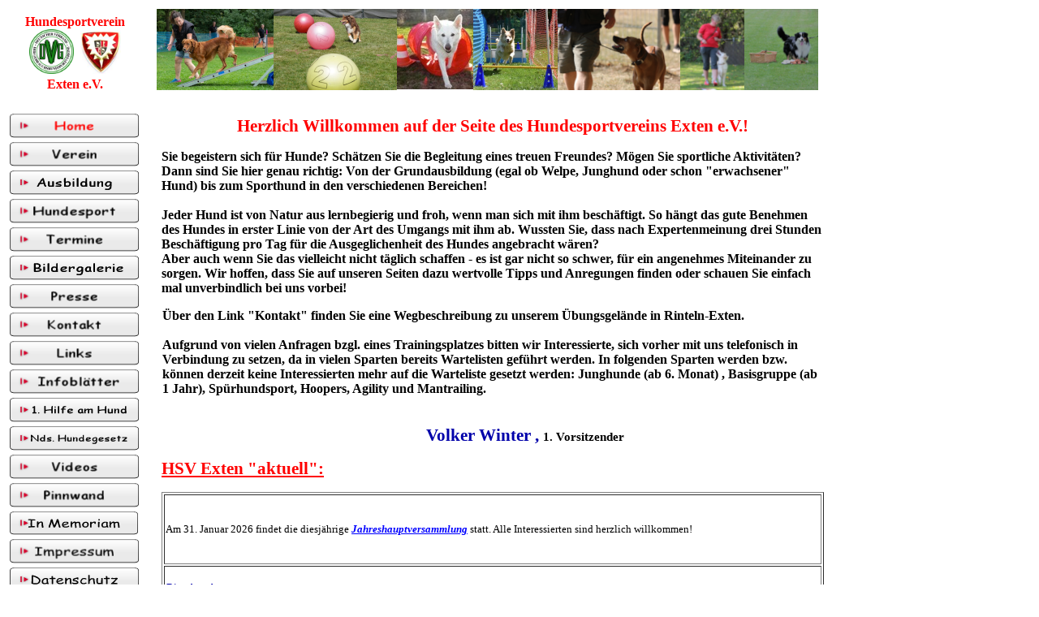

--- FILE ---
content_type: text/html
request_url: https://hsv-exten.de/
body_size: 42368
content:
<html>

<head>
<meta http-equiv="content-type" content="text/html; charset=iso-8859-1">
<title>Sport und Spaß mit dem Hund</title>
<meta name="generator" content="Namo WebEditor">
<meta name="description" content="Hundesport, Hundesausbildung, Welpenausbildung, Flying Heroes">
<meta name="keywords" content="Rinteln, Exten, Hundesport, Hundeausbildung, Hundeverein, Hundesportverein, THS, Welpengruppe, Hundeschule, Welpenausbildung, Obedience, Mantrailing">
<script language="JavaScript">
<!--
function na_open_window(name, url, left, top, width, height, toolbar, menubar, statusbar, scrollbar, resizable)
{
  toolbar_str = toolbar ? 'yes' : 'no';
  menubar_str = menubar ? 'yes' : 'no';
  statusbar_str = statusbar ? 'yes' : 'no';
  scrollbar_str = scrollbar ? 'yes' : 'no';
  resizable_str = resizable ? 'yes' : 'no';

  cookie_str = document.cookie;
  cookie_str.toString();

  pos_start  = cookie_str.indexOf(name);
  pos_end    = cookie_str.indexOf('=', pos_start);

  cookie_name = cookie_str.substring(pos_start, pos_end);

  pos_start  = cookie_str.indexOf(name);
  pos_start  = cookie_str.indexOf('=', pos_start);
  pos_end    = cookie_str.indexOf(';', pos_start);
  
  if (pos_end <= 0) pos_end = cookie_str.length;
  cookie_val = cookie_str.substring(pos_start + 1, pos_end);
  if (cookie_name == name && cookie_val  == "done")
    return;

  window.open(url, name, 'left='+left+',top='+top+',width='+width+',height='+height+',toolbar='+toolbar_str+',menubar='+menubar_str+',status='+statusbar_str+',scrollbars='+scrollbar_str+',resizable='+resizable_str);
}

// -->
</script></head>

<body text="black" link="blue" vlink="purple" alink="red" bgcolor="white">
<table border="0" width="1008" height="105" bordercolor="white">
    <tr>
        <td width="177" height="99">
            <div id="layer2" style="width:172px; height:101px; position:absolute; left:6px; top:2px; z-index:1;">
                <p align="center"><b><font face="Bookman Old Style" color="red">Hundesportverein </font></b><b><font face="Bookman Old Style" color="red"><img src="https://www.hsv-exten.de/images/dvg_logo.png" width="55" height="55" border="0">&nbsp;&nbsp;</font><font size="1" face="Bookman Old Style" color="red"><img src="Wappen.png" width="50" height="54" border="0"></font><font face="Bookman Old Style" color="red"><br>
Exten e.V.</font></b></p>
            </div>
&nbsp;&nbsp;            <p align="center">&nbsp;</p>
        </td>
        <td width="815" height="99"><img src="Banner.png" width="815" height="100" border="0"></td>
    </tr>
</table>
<table border="0" width="185" bordercolor="white" height="521">
    <tr>
        <td width="180" height="9">&nbsp;</td>
        <td width="1" height="9">&nbsp;</td>
    </tr>
    <tr>
        <td width="180" height="33">
<a href="http://www.hsv-exten.de/index.htm" target="_self"><img namo_npi=":EmbededNPI001" src="images/index_htm_smartbutton21266gif" border="0" width="161" height="31"></a></td>
        <td width="-4" height="33">&nbsp;</td>
    </tr>
    <tr>
        <td width="180"><a href="http://www.hsv-exten.de/verein.htm" target="_self"><img namo_npi=":EmbededNPI002" src="images/index_htm_smartbutton21394gif" border="0" width="161" height="31"></a></td>
        <td width="-4">&nbsp;</td>
    </tr>
    <tr>
        <td width="180"><a href="http://www.hsv-exten.de/ausbildung.htm" target="_self"><img namo_npi=":EmbededNPI003" src="images/index_htm_smartbutton21512gif" border="0" width="161" height="31"></a></td>
        <td width="-4">&nbsp;</td>
    </tr>
    <tr>
        <td width="180"><a href="http://www.hsv-exten.de/hundesport.htm" target="_self"><img namo_npi=":EmbededNPI004" src="images/index_htm_smartbutton21554gif" border="0" width="161" height="31"></a></td>
        <td width="-4">&nbsp;</td>
    </tr>
    <tr>
        <td width="180"><a href="http://www.hsv-exten.de/termine.htm" target="_self"><img namo_npi=":EmbededNPI005" src="images/index_htm_smartbutton21686gif" border="0" width="161" height="31"></a></td>
        <td width="-4">&nbsp;</td>
    </tr>
    <tr>
        <td width="180"><a href="http://www.hsv-exten.de/bilder.htm" target="_self"><img namo_npi=":EmbededNPI006" src="images/index_htm_smartbutton21858gif" border="0" width="161" height="31"></a></td>
        <td width="-4">&nbsp;</td>
    </tr>
    <tr>
        <td width="180"><a href="http://www.hsv-exten.de/presse.htm" target="_self"><img namo_npi=":EmbededNPI007" src="images/index_htm_smartbutton22002gif" border="0" width="161" height="31"></a></td>
        <td width="-4">&nbsp;</td>
    </tr>
    <tr>
        <td width="180"><a href="http://www.hsv-exten.de/kontakt.htm" target="_self"><img namo_npi=":EmbededNPI008" src="images/index_htm_smartbutton22121gif" border="0" width="161" height="31"></a></td>
        <td width="-4">&nbsp;</td>
    </tr>
    <tr>
        <td width="180"><a href="http://www.hsv-exten.de/links.htm" target="_self"><img namo_npi=":EmbededNPI009" src="images/index_htm_smartbutton22306gif" border="0" width="161" height="31"></a></td>
        <td width="-4">&nbsp;</td>
    </tr>
    <tr>
        <td width="179" colspan="2"><a href="http://www.hsv-exten.de/info.htm" target="_self"><img namo_npi=":EmbededNPI010" src="images/index_htm_smartbutton22397gif" border="0" width="161" height="31"></a></td>
    </tr>
    <tr>
        <td width="179" colspan="2"><a href="http://www.hsv-exten.de/erstehilfe.htm" target="_self"><img namo_npi=":EmbededNPI011" src="images/index_htm_smartbutton11659.gif" border="0" width="161" height="31"></a></td>
    </tr>
    <tr>
        <td width="179" colspan="2"><a href="http://www.hsv-exten.de/hundeg.htm" target="_self"><img namo_npi=":EmbededNPI012" src="images/index_htm_smartbutton22480gif" border="0" width="161" height="31"></a></td>
    </tr>
    <tr>
        <td width="179" colspan="2"><a href="http://www.hsv-exten.de/videos.htm" target="_self"><img namo_npi=":EmbededNPI013" src="images/index_htm_smartbutton22523gif" border="0" width="161" height="31"></a></td>
    </tr>
    <tr>
        <td width="179" colspan="2"><a href="http://www.hsv-exten.de/pinwand.htm" target="_self"><img namo_npi=":EmbededNPI014" src="images/index_htm_smartbutton22627gif" border="0" width="161" height="31"></a></td>
    </tr>
    <tr>
        <td width="179" colspan="2"><a href="http://www.hsv-exten.de/Memoriam.htm" target="_self"><img namo_npi=":EmbededNPI015" src="images/index_htm_smartbutton18700.gif" border="0" width="160" height="30"></a></td>
    </tr>
    <tr>
        <td width="179" colspan="2" height="13"><a href="http://www.hsv-exten.de/impressum.htm" target="_self"><img namo_npi=":EmbededNPI016" src="images/index_htm_smartbutton27001.gif" border="0" width="161" height="31"></a></td>
    </tr>
    <tr>
        <td width="179" height="13" colspan="2"><a href="http://www.hsv-exten.de/datenschutz.htm" target="_self"><img namo_npi=":EmbededNPI017" src="images/index_htm_smartbutton27093.gif" border="0" width="161" height="31"></a></td>
    </tr>
    <tr>
        <td width="179" height="13" colspan="2"><a href="http://www.hsv-exten.de/gutschein.htm" target="_self"><img namo_npi=":EmbededNPI018" src="images/index_htm_smartbutton26503.gif" border="0" width="162" height="32"></a></td>
    </tr>
</table>
<div id="layer1" style="background-color:white; width:816px; height:624px; position:absolute; left:199px; top:127px; z-index:1;">
    <P align="center"><B><SPAN style="COLOR: rgb(0,0,170); FONT-SIZE: 16pt"><font face="Comic Sans MS" color="red">Herzlich Willkommen auf der Seite des 
Hundesportvereins Exten e.V.!</font></SPAN></B></P>
    <P><B><SPAN style="COLOR: rgb(0,0,170); FONT-SIZE: 12pt"><FONT color=black 
face="Bookman Old Style">Sie begeistern sich für Hunde? Schätzen Sie die 
Begleitung eines treuen Freundes? Mögen Sie sportliche Aktivitäten? Dann sind 
Sie hier genau richtig: Von der Grundausbildung (egal ob Welpe, Junghund oder schon &quot;erwachsener&quot; Hund) bis zum Sporthund in den verschiedenen Bereichen! <br>
<BR>Jeder Hund ist von Natur aus lernbegierig und froh, 
wenn man sich mit ihm beschäftigt. So hängt das gute Benehmen des Hundes in 
erster Linie von der Art des Umgangs mit ihm ab. Wussten Sie, dass nach 
Expertenmeinung drei Stunden Beschäftigung pro Tag für die Ausgeglichenheit des 
Hundes angebracht wären?<BR>Aber auch wenn Sie das vielleicht nicht täglich 
schaffen - es ist gar nicht so schwer, für ein angenehmes Miteinander zu sorgen. 
Wir hoffen, dass Sie auf unseren Seiten dazu wertvolle Tipps und Anregungen 
finden oder schauen&nbsp;Sie einfach mal unverbindlich&nbsp;bei uns 
vorbei!</FONT></SPAN></B><SPAN style="FONT-SIZE: 12pt"><FONT 
face="Bookman Old Style"></FONT></SPAN><B></B></P>
    <P style="margin-left:1;"><B><SPAN style="COLOR: rgb(0,0,170); FONT-SIZE: 12pt"><FONT color=black 
face="Bookman Old Style">Über den Link &quot;Kontakt&quot; finden Sie eine Wegbeschreibung zu unserem Übungsgelände in Rinteln-Exten.<br>
<br>
Aufgrund von vielen Anfragen bzgl. eines Trainingsplatzes bitten wir Interessierte, sich vorher mit uns telefonisch in Verbindung zu setzen, da in vielen Sparten bereits Wartelisten geführt werden. In folgenden Sparten werden bzw. können derzeit keine Interessierten mehr auf die Warteliste gesetzt werden: Junghunde (ab 6. Monat) , Basisgruppe (ab 1 Jahr), Spürhundsport, Hoopers, Agility und Mantrailing. <br>
<br>
<br>
</FONT></SPAN><FONT color=black 
face="Monotype Corsiva"><SPAN 
style="COLOR: rgb(0,0,170); FONT-SIZE: 14pt">&nbsp;&nbsp;&nbsp;&nbsp;&nbsp;&nbsp;&nbsp;&nbsp;&nbsp;&nbsp;&nbsp;&nbsp;&nbsp;&nbsp;&nbsp;&nbsp;&nbsp;&nbsp;&nbsp;&nbsp;&nbsp;&nbsp;&nbsp;&nbsp;&nbsp;&nbsp;&nbsp;&nbsp;&nbsp;&nbsp;&nbsp;&nbsp;&nbsp;&nbsp;&nbsp;&nbsp;&nbsp;&nbsp;&nbsp;&nbsp;&nbsp;&nbsp;&nbsp;&nbsp;&nbsp;&nbsp;&nbsp;&nbsp;&nbsp;&nbsp;&nbsp;&nbsp;&nbsp;&nbsp;&nbsp;&nbsp;&nbsp;&nbsp;&nbsp;&nbsp;&nbsp;&nbsp;&nbsp;&nbsp;&nbsp;</SPAN><SPAN 
style="COLOR: rgb(0,0,170); FONT-SIZE: 16pt">Volker Winter , </SPAN></FONT><SPAN 
style="COLOR: rgb(0,0,170); FONT-SIZE: 11pt"><font face="Bookman Old Style" color="black">1. Vorsitzender</font></SPAN></B></P>
    <P align="left"><U><font face="MV Boli" color="red"><span style="font-size:16pt;"><b>HSV Exten &quot;aktuell&quot;:<br>
</b></span></font></U><font face="Bookman Old Style"></font></P>
    <table border="1" width="816" height="546">
        <tr>
            <td width="800" height="73">
                <P><span style="font-family:Arial,Helvetica,sans-serif; font-size:10pt; color:black;"><font face="Bookman Old Style" color="black">Am 31. Januar 2026 findet die diesjährige&nbsp;</font><font face="Bookman Old Style" color="blue"><i><b><A 
href="https://www.hsv-exten.de/Dokumente/Einladung JHV 2026.pdf" target="_self">Jahreshauptversammlung</a></b></i></font><font face="Bookman Old Style" color="black"> statt. Alle Interessierten sind herzlich willkommen!&nbsp;</font></span></P>
            </td>
        </tr>
        <tr>
            <td width="800" height="73">
                <P style="margin-left:1;"><font face="Bookman Old Style" color="black"><span style="font-size:10pt; color:rgb(0,0,170);">Bitte beachten:<br>
In folgenden Sparten werden bzw. können derzeit (Stand Januar 2026) keine Interessierten mehr auf die Warteliste gesetzt werden: Junghunde (ab 6. Monat) , Basisgruppe (ab 1 Jahr), Spürhundsport, Hoopers, Agility und Mantrailing. </span></font></P>
            </td>
        </tr>
        <tr>
            <td width="800" height="73">
                <P><span style="font-family:Arial,Helvetica,sans-serif; font-size:10pt; color:black;"><font face="Bookman Old Style" color="black">Aktueller Ausbildungsplan (gültig ab 27. Oktober&nbsp;2025)</font><font face="Bookman Old Style" color="red">&nbsp;</font><font face="Bookman Old Style" color="blue"><i><b><A 
href="https://www.hsv-exten.de/Dokumente/AusbildungsplanWZ.pdf" target="_self">hier</a></b></i></font></span></P>
            </td>
        </tr>
        <tr>
            <td width="800" height="73">
                <P><span style="font-family:Arial,Helvetica,sans-serif; font-size:10pt; color:black;"><font face="Bookman Old Style" color="black">Spendenaktion &quot;Vom Hund für den Hund&quot; nähere Infos </font></span><U><I><span style="font-family:Arial,Helvetica,sans-serif; font-size:10pt; color:black;"><font face="Bookman Old Style" color="#0000CC"><A 
href="https://www.hsv-exten.de/Dokumente/vomHund.pdf" target="_self"><b>hier</b></a></font></span></I></U></P>
            </td>
        </tr>
        <tr>
            <td width="800" height="84">
                <P><B><span style="font-family:Arial,Helvetica,sans-serif; font-size:11pt; color:black;"><u><font face="Bookman Old Style" color="#FF0066">Nächste Vorstands- und Ausbildersitzung:</font></u></span><span style="font-family:Arial,Helvetica,sans-serif; font-size:10pt; color:black;"><font face="Bookman Old Style" color="red"><br>
</font></span></B><span style="font-family:Arial,Helvetica,sans-serif; font-size:10pt; color:black;"><font face="Bookman Old Style" color="black">Freitag, 06. Februar&nbsp;2026, 17:00 Uhr&nbsp;</font></span><SPAN 
style="FONT-FAMILY: Arial, Helvetica, sans-serif; COLOR: black; FONT-SIZE: 10pt"><font face="Bookman Old Style" color="black"><br>
(Anregungen, Wünsche, Lob, Kritik etc. können jederzeit an uns gerichtet werden:&nbsp;</font><a href="mailto:ClaudiaWallenstein@t-online.de"><font face="Bookman Old Style" color="blue">ClaudiaWallenstein@t-online.de</font></a><font face="Bookman Old Style" color="black">)</font></SPAN></P>
            </td>
        </tr>
        <tr>
            <td width="800" height="79">
                <p><span style="font-family:'Times New Roman',serif; font-size:12pt;"><a href="javascript:na_open_window('win', 'http://www.hsv-exten.de/Videos/Imagefilm.mp4', 50, 50, 900, 700, 0, 0, 0, 1, 1)" target="_self"><font face="Comic Sans MS">HSV Exten - Unser&nbsp;Imagefilm</font></a><font face="Comic Sans MS" color="black"> </font></span><span style="font-family:Arial,Helvetica,sans-serif; font-size:10pt; color:black;"><font face="Bookman Old Style" color="black"><br>
Vielen Dank an die &quot;Himmelsanker Multimedia Produktion&quot; aus Hamburg. </font></span></p>
            </td>
        </tr>
    </table>
    <P><U><B><FONT color=red face="Bookman Old Style"><SPAN style="FONT-SIZE: 12pt"><br>
</SPAN></FONT><font face="Bookman Old Style" color="red"><span style="font-size:11pt;">Letzte Veränderungen:</span></font></B></U></P>
    <table border="1" width="817" height="64">
        <tr>
            <td width="93" height="58"><font face="Bookman Old Style"><span style="font-size:10pt;">28.01.2026</span></font></td>
            <td width="708" height="58"><font face="Bookman Old Style"><span style="font-size:10pt;">- Infos zur Hundeführerscheinprüfung im März eingestellt (Termine)</span></font></td>
        </tr>
        <tr>
            <td width="93" height="58"><font face="Bookman Old Style"><span style="font-size:10pt;">25.01.2026</span></font></td>
            <td width="708" height="58"><font face="Bookman Old Style"><span style="font-size:10pt;">- Infos zum ProPrioFit-Seminar&nbsp;eingestellt (Termine)</span></font></td>
        </tr>
        <tr>
            <td width="93" height="58"><font face="Bookman Old Style"><span style="font-size:10pt;">11.01.2026</span></font></td>
            <td width="708" height="58"><font face="Bookman Old Style"><span style="font-size:10pt;">- Infos zur Hundeführerscheinprüfung im Februar eingestellt (Termine)</span></font></td>
        </tr>
        <tr>
            <td width="93" height="58"><font face="Bookman Old Style"><span style="font-size:10pt;">03.01.2026</span></font></td>
            <td width="708" height="58"><font face="Bookman Old Style"><span style="font-size:10pt;">- Einladung zur JHV 2026 eingestellt (Startseite + Termine)</span></font></td>
        </tr>
        <tr>
            <td width="93" height="58"><font face="Bookman Old Style"><span style="font-size:10pt;">30.12.2025</span></font></td>
            <td width="708" height="58"><font face="Bookman Old Style"><span style="font-size:10pt;">- leider ein neuer Eintrag bei &quot;in memoriam&quot;</span></font></td>
        </tr>
        <tr>
            <td width="93" height="58"><font face="Bookman Old Style"><span style="font-size:10pt;">23.12.2025</span></font></td>
            <td width="708" height="58">
                <p><font face="Bookman Old Style"><span style="font-size:10pt;">- Fotos vom Jahresabschluss 2025&nbsp;eingestellt (Bildergalerie - Fotos 2025)<br>
- Fotos vom Auf- und Abbau des Jahresabschlusses&nbsp;eingestellt (Bildergalerie - Fotos 2025)</span></font></p>
            </td>
        </tr>
        <tr>
            <td width="93" height="58"><font face="Bookman Old Style"><span style="font-size:10pt;">22.12.2025</span></font></td>
            <td width="708" height="58"><font face="Bookman Old Style"><span style="font-size:10pt;">- Einladung zum 2. Treibball-Turnier eingestellt (Termine)<br>
</span></font><font face="Bookman Old Style"><span style="font-size:10pt;">- Termin für SKN-Seminar &quot;Hunde neu denken&quot; eingestellt (Termine)<br>
</span></font><font face="Bookman Old Style"><span style="font-size:10pt;">- Termin für SKN-Seminar &quot;Welpengruppen im Verein&quot; eingestellt (Termine)</span></font></td>
        </tr>
        <tr>
            <td width="93" height="58"><font face="Bookman Old Style"><span style="font-size:10pt;">12.12.2025</span></font></td>
            <td width="708" height="58"><font face="Bookman Old Style"><span style="font-size:10pt;">- Infos zum 1. Hilfe-Kurs am Hund&nbsp;eingestellt (Termine); Anmeldungen werden schon angenommen!</span></font></td>
        </tr>
    </table>
    <P>&nbsp;</P>
</div>

<p>&nbsp;</p>
</body>
<!--Namo WebEditor Data 4.0
:EmbededNPI001
vzgAAHhe7VsLcE1HGN6ggokRmpmqRxo11CNGkjK0wj1ChiDpjWg86pGIR9IiROJVJRJTzYxq
w1Rb45GOR71q0hdKyJlRr2LqNa0iGWNUiKQiSBPV3O6/u/+59+7NyYnrVq+6y7nn/Lvn3/3+
f//ds+c7m4BBUSMaElIvKn56ckDEjNTJKfEJqUlzJpMnlJ4T7aj0vJoeXvSIpT8N6LkePcbQ
67NCDqzP8+mJBNGfj3oiyASFXaWH8XMtyWKxsFJot82xbfsCyJHDw45CDrTsRw9VBSzWdCun
BROgXE6QJ+ejDC1E0SO6+vSkIUHNopYuDx27rk12K8iv/GrhHr/v9x7eexZshARnsAsT4LTK
o5Xi4mJLCi08+eBueFlmeOSXe/KXLW57N9LbrrYAEsxqgoQexBqrq6stVqx9FDs53cxaQF1C
eIuAv2Tr/I7+ERMG768XvtTrzG/36ox/ii1+as8UqO3D3QWBV1v/GJn+5lsrk9Oara9zbXbe
+KusiHkjNq3LsRLv0iHLTjQvmhni38h13oAWbL0BMngSbPpA9Pok4drmDnGBGWUmcZVe8y1a
OaFjkMwgySSFTCfxZJrWg9CLcECSI20RzQOMrsQBHhxGEcwnkykWiCeMJVsk4IV2FA6MDIfW
0ycoHG9vxXfKfvrfamWvrMJXswpjRDkhVSurGszrftN0O1s9fNW/mwJtjKAtzyOprAYYjz7C
cj5uCRlIj0Y6HhHZ9OTL2gBsiM/2OpzmN6XHgOTpSQkBMfEzZgdExnDlQE3RWpnt1WgBHs+8
ewbTrptOgdtOCNA94Kjaukd2UMHi0hVZ3UJEG1YHrS8LzGvdt5sCw2UQ7ZhkkkZmMljYLRgk
eA6gkdFYaj3z99BuPYueVzJXJYbkjWwjWrF2j2/iwludOv+NQSvMpuUBo+YM/3ZBPtRtpsGR
ShJZmW33XCSdWZ7cPeFjd45+N/+CVGft3YM2QH0wMCBx7PU1zxjJoAO9Ed2j4nKTV46HZjGb
H5qMZNRL5+2p3Fc+ipGMegKXKmAjbl1Zpz1Vas9BBj0Y/JI9+UYy4sqlzpHjo2X3uXHtN1aY
ymMrXtvU8WWH+Jj56QvVf6xoptnC66LxMfDtjDuxu52KjyPnLtWPPXTJ6fjAWOHYr+dz7C1U
Ixn9Lu4TNmt6urKOniLV4yBjf0m48D7E7SBjf4U6MZ5z36vcmmH20saM1l/dC0wbi1VTbeM5
IyOD3e6K6RbagbHYhh5NxLWwC7Gxs2ess7nG5WP9pBNjXY0s+Imc89Eb624XO8/KPODMqsJo
2WW8qsClcEkNsxDzfO5EPpLj+js8NXAGsz/jqkN1eGr40htxgQc6m+gB6w32tJNepnhjrXiU
XglWUN56/egdS7sQEb3WFU7tWPgs9dKBjtV/epeyJ5J1yV33FQti534Zrs7etvFGcP+uqp68
6+zZ+7cmdWdYob0BG/2WpAYN59jjgtXTu0796r8qWldGPXEfd4FVT5NFvZqMegKXgjhQlnAr
KMt6Ip8t3qm9eJ8m53L7WLs29iEORcLtIEv2oR/wPk2W/Mbqh5hBvyMOqR8QJ/YTx0VTmV6s
X5ko7gkT57rHl/zEhTU8xrb8ap+dsyXsu3izOubAUH+fvdEqyjvnHs/0mjpIKXk/onfQygJp
5YToCbnYeKG69OBFu/LBtBhfqNCvLo33KyLelwTyeK9BHpl080Ha8CAV35VYv8WJeCchPN4P
iXivQUY9cZ/oA01Pk0W9mox6ApeCOFBmcWzFzeOYyrKeyOdxc0XE+5JATR7F7VMk+xAHj9tD
0bqyZB+PbxKCepos+Y21p8U79TvikPoBcfJ4p7hxjltO9eG6tvdVMTLqTGvAXAhvq9Pov2Qy
h5EKkOS3VveiNjo/YWrDbDYzr7hird2X1gPP8/4pSfGcRiKdWKhht/I82+RIacAUEUMS6NQE
XFQqmUJ/rzH58SmOdwo2kK45XUQYWymO9ifzmiTc76AaL0Yeh+KoXDokbfFtE/OINZWZZqVv
+GxcmMIGh4fiqJnyAH/BQP0/Uxwfn/i5YbOurzvEh2/1rH3evZ2LDw/FYUfNuJTiaFl0Yd2i
9mLdrw3oMlO87+xf2o6ovb88FIc+vfm0jXWnKA6/XqeWZziO9RGJ93aMj3K/2PFQHNYntvzh
hH5WqvHLUrn4smS8qsCvlTVRHDu207QmThm//fOGldkviqdDWT7Ds+WLUMJuuMqXxSCzRMvr
k819Yr52IMtsX/vk76s507avLdwWqnQia7qcf+ijolxq+ab4Ey9f5YeiGT1Xx5fovvbl1VAu
LywrSnpFHJp42WnSHSkO7hezWtjiYKRPWFWenlzVtNy0oN9D5i9YQWRvTjvnZzKr3J+N1dx9
t873XPuGrox64j4l3F5Pk0W9mox6ApdyVOBAWeAOlWVZT+8+1BP2aZQR4hD2KYhbT5bsU4V9
qKfJ6DcsBz145UO/C/tMRv2C4+gR6DyM9TybZbN9rNNP/BZLvkOse+g8D51H6Us+Z8YFszPM
ARKt6U50nnGs8/k9z53oPNgx5HL6+hHoPOzXR6Xz7OLBSoshDcjjhtKAMp2Heo9K58l6daXz
JPsQlyGdJ9mnCnsM6Tyc25G+qyudh/PzCjHOXEnnwYaBRJJEptLfaeLMd+o8O4TegXPFUTv6
1L5X6QzpwLziIfT+M0Kv3uYbXTKGOkfYePYs8b1POJXIhB9OaUZ7lORynNKM9ijJ5YjDmT1L
eoRezsv7hwX2dy4+PITekyf0ynvkJYaNcz9SxrNnyY32LOkQeteW9+2XOdL9YsdD6OHMTjds
S1vF9Qg9XH4ZE3rusmdJ/pMH/ubg2bNkQwJwl3j2LDE/PE17luQ/wPm39yx5SA6+d8pozxKu
0PX2KMmkB5ILqCeRLW5LcvwD5mdrHG==
-->
<!--Namo WebEditor Data 4.0
:EmbededNPI002
wzgAAHhe7VsLcE1HGN6gXhMjNDNVIk0ZSsTkUYZWuEfIECS9STQe9UhESNoQj8SrSiSmakZN
w1Rb45GOR71q0hdKyJlJvYqp17SKmIxRIaIiSEU1t/vv7n/uvXtzcuJKueou557zn91/9/v/
/XfPnu9s/AZFDW9MSIOohClpfhFT05NmJCSmp8xKIk8ovSDaUel5FT086BFHfxrRcwN6jKbX
p4Uc0JDfpycSRH9W9kSQiQq7ygzj51qSxWJhudCuz5Gte/3IoYPDDsMdaNmbHqoKWKzpRm5r
JkC+nOCefB9laCGKHtHVJycOCWoZtXhZ6Ji1Pjlt4f79r+fv9v5hz8E9p8FGSHAGuzABTqs8
SiktLbXMoJnHH9wJL88Oj/xqd8GShe3vRDaxq82PBLOaIKEHscbq6mqLFWsfxU7ONLMWUJcQ
3iLgL9syt7NvxPjB+xqEL/Y49fvdOuOfZIuf2jMJavt4V1HA5XY/RWa+/c6KtIyW6+pcm503
/i4vYd6Iy/A/Utbk5pAlx1qVTAvxbVp/3oAWbL0BMngSbPpI9PpE4dpWDnGBN8pN4iqz5iJa
PqFjkEwlaWQGmUISSKrWg9CLcECSI20BvQcY6xMHeHAYRTCXJFEsEE8YS7ZIwAudKBwYGQ6t
Z45XON7eitekffS/1cpeSy+9vvRSrMgnpGpFVaM5gddNt3LUg5d9uyvQxnDa8hySzmqA8egp
WT6Qyk11PGL1shdrA7AhPtvrcHq/BT0GpE1JSfSLTZg60y8ylisHaIrWymyvRgnweCas6+KY
u5JICu1E20kBugicVVsXyU4qWnhz+dLuIQ5OWlcekN+ub3cFhswg2loaySDTGDTsGgwUPPvR
6GgmtZ79R2j3niUvKtkrk0PyR/iIVqxd5JU8/0aXrv9g4ArTab7fyFkx380rgLrNNEDSSTLL
s+2i86Qruyd3UfiYHaPeLzgn1Vl7F6ENUB94GBLH3lDzjJEMOtAb0T0qLzZ/7WjoUmbzQ5OR
jHqZvD2V+8pTMZJRT+BSBWzErSvrtKdK7TnIoAcTgGRPgZGMuPKoc+T4aBM4O77jhkpTRVzl
Gxs7d3CIj2mfvVT95/KWmi28LhofA9/Nuh23y6n4OHTmQsO4wgtOxwfGCsd+tYBjb60ayeh3
UU7YrOnpyjp6ilSPg4z9JeHCcojbQcb+CnViPOd9cH9LltlDGzNafwUWmTaUqqbaxnNWVhYr
Xh9TLrQDY9GHHs3FtbALsbGze6yzuabex/pxJ8a6Gln0MznjqTfWXS52npd5wJlVhdHSy3hV
gcvhshpmIeb5vAl8JMf3d3hq4Axmf8ZVh+rw1PCiBXGRBzob6QHrDfa0k16oeGNteZQWByso
b7l6+Lbl1RARvdYVTu1Y+Cz1yv7O1X81ucmeSNZld91XLIid+yVGnbl1w7Xg/t1UPXnn6dP3
bkwMZFihvQEbvBelB8Vw7PHB6smdJ37zXRmtK6OeKMddYNXTZFGvJqOewKUgDpQl3ArKsp64
zxbw1F4sp8l53D7Wro19iEORcDvIkn3oByynyZLfWP0QM+h3xCH1A+LEfuK4aCrXi/XiCaJM
mDjXPb7kJy6s4TG25df7nNzNYd8nmNXR+4f6eu6JVlHeMftotsfkQUrZhxG9g1YUSSsnRE/I
+Wbz1cUHztvlD6bZti9V9R7vxSLeFwXweK9BHpFy/UFGTJCK70qs3+JFvJMQHu+FIt5rkFFP
lBN9oOlpsqhXk1FP4FIQB8osjq24eRxTWdYT93ncFIt4XxSgySO5fYpkH+LgcVsYrStL9vH4
JiGop8mS31h7WrxTvyMOqR8QJ493ihvnuGVUH65re18VI6PO1AbMhfC2mkr/pZFZ7E0ZkvzW
6lr0RtcnTG+YzWbmlfpYa/el9cDzvP+MlAROJZEuLNSwW/k92+RIa8AUEUsS6dQEfFQ6mUR/
rzA56bEpjveK1pNuuf4ijK08UMfj+c0T73VSjRcjj0Nx3F88JGPhLRPziDWVm6Znrv98bJjC
Boeb4qiZ8gB/wUD9P1Mcnxz7pXHLbm86xIdX9fS9TXo7Fx9uisOOmqlXiqNNybm1CzqKdb82
oMtNCV4zf20/vPb+clMc+vTmszbWnaI4vHudWJblONaHJ9/dPi7K9WLHTXFYn9jyhxP6aanG
r0sV4uuS8aoCv1jWRHFs30bT6nhl3LYvGt/PeVk8HcoLGJ7NX4YSVuAyXxaDzBLNb0g29Yn9
xoEss33tk7+x5qZuW3Npa6jShaz2P/vQU0X5puXb0k89vJQfS6b2XJVQpvval19DvrywrCzr
FVE44aLTpDtSHNwvZvVS6wORnmFV+XpyVYsK07x+D5m/YAWRsynjjLfJrHJ/NlPz9t4423PN
W7oy6olySri9niaLejUZ9QQu5bDAgbLAHSrLsp5eOdQT9mmUEeIQ9imIW0+W7FOFfainyeg3
zAc9eOVDvwv7TEb9guPoEeg8jPV8m2WzfazTz/wWS4FDrLvpPDedR+lLPmfGB7MzzAESrelK
dJ5xrPP5Pd+V6DzYNfQ06Tzs10el8+ziwUqLIQ3I44bSgDKdh3qPSufJenWl8yT7EJchnSfZ
pwp7DOk8nNuRvqsrnYfz83IxzuqTzoMNA8l0o8tk+psqzny3zvND6O0/Uxq1vU/t+5VOkU7M
K25C76kReg02XfPPGuocYePes8T3PuFUIhN+OKUZ7VGS83FKM9qjJOcjDmf2LOkRerkd9g0L
6O9cfLgJvSdP6FX0yE8OG+t6pIx7z5IL7VnSIfSuLOvbL3uE68WOm9DDmZ2QuhJ6uPwyJvRc
Zc+S/GcP/M3BvWfJhgTgLnHvWWJ+eJb2LMl/hPNf71lykxx875TRniVcoevtUZJJDyQXUE8i
W1yW5PgXQkFrBy==
-->
<!--Namo WebEditor Data 4.0
:EmbededNPI003
yzgAAHhe7VsJTBVHGB7UegUjWpJaD0prtB4QgWq0FX0LShQV+hCLRz1APKBF8ACvWkUgtSbW
FE1taz1oPOpVQy+1irKJ9aqaqpjWqhBjrChiRVQK1vI6/8z8+96bx7L4pPqsb3Tf7r8z/8w3
///P7Oy3g++gyBGNCWkQGTctxTc8OXXyzLj41MTZk8ljSs+JdlR6XkUPD3rE0J9G9NyAHmPo
9Rkh+zXk9+mJBNCfL3ohyHiFXaWH8nMtyWKxsFxot/3RrXt9yeFDw47AHWjZmx6qClis6UZO
ayZAvpzgnnwfZWghkh5R1acmDQloGZm1LHjs2vbZbeF+5dcLdnv/sOfQnjPQR0hwhn5hApxW
ebRSUlJimUkzT9y/E1aWGRbx1e78JYs63IloYlebLwlkNUFCC2KN1dXVFivWvoqdnG5mLaAu
IbxFwF+6ZV5nn/AJg/c1CMvyOP373Trjn2KLn/ZnCtT20a5Cv8vtfopIf+vtFSlpLdfVuTY7
a/xdVsysEZPW7Whpk5tDlhxvVTw9yKdp/VkDWrC1BshgSejTh8Lrk4RpWznEBd4oM4mr9JqL
aPmEjkGSTFLITDKNxJEkzYPgRTggyZG2kN4DjPWJAyw4jCKYRyZTLBBPGEu2SMAK/hQOjAyH
1tMnKBxvH8Vryj7639rL3kuLXltaFC3yCalaUdVobo/rplvZ6qHLPv4KtDGCtjyXpLIaYDx6
Sj0fSOWmOhaxWtmLtQHYEJ/tdRi934IeA1KmJcb7Rsclz/KNiObKfpqitTLbq9ECPJ4JaU6z
Q0gamUUmkkTqukn0OplMZe5Cl4GrwGi1uUo2VuGim8uX+gc5GGtdmV9eu37+CgydQdRJKbS9
6QwiuggDBs++NEqaSa1n/hHs36v4eSVzZUJQ3sj2ohWrq7wSFtzo0vUfDGBhAprvO2r28O/m
50PdZhooqSSB5dm66jzpyu7Jrgobu2P0e/nnpDprdxX2AeqDQQKJY2+oWcZIBh3wRFTPiovN
Xz0WvJT1+YHJSEa9dN6eym3lqRjJqCdwqQI24taVddpTpfYcZNCDiUDqT76RjLhyqXHk+GjT
Y05sxw0VpvKYitc3dn7FIT6mf/pC9Z/LW2p94XXR+Bj4TsbtmF1OxcfhggsNYw5ecDo+MFY4
9qv5HHtr1UhGu4tyos+anq6so6dI9TjI6C8JF5ZD3A4y+ivYifGc+37llgyzhzZmNH/1KDRt
KFFNtY3njIwMVrw+pl5oB8Zie3rAzGnzUENs7Owe62yuqfexfsKJsa5GFP5MCjz1xrrLxc6z
Mg84s6owWoIZrypwWVxawyzELJ87kY/k2BCHpwbOYPZnXHWoDk8NL1oQF3ugs5EesN5gTzvp
xYo31pZH6aVABeUtV4/ctrwcJKLXusKpHQufmV7a37n6ryY32RPJOlPVfcWC2Lldhquztm64
FhjSXdWTd545c+/GpB4MK7Q3YIP34tSA4Rx7bKB6aufJ33xWRunKqCfKcRNY9TRZ1KvJqCdw
KYgDZQm3grKsJ+6zhTztL5bT5FzeP9auTf8QhyLhdpCl/qEdsJwmS3Zj9UPMoN0Rh+QHxIl+
4rhoKtOL9UsTRZlQca57fMlPXFjDY2zLr/nZOZtDv48zq2P2D/Xx3BOlorxjzrFMj6mDlNIP
wvsErCiUVk6InpDzzRaoWQfO2+UPptm2L1f1Hu+XRLwv9uPxXoM8MvH6/bThASq+KzG/xYp4
J0E83g+KeK9BRj1RTvhA09NkUa8mo57ApSAOlFkcW3HzOKayrCfu87i5JOJ9sZ8mj+L9U6T+
IQ4etwejdGWpfzy+SRDqabJkN9aeFu/U7ohD8gPi5PFOceMct4zqw3Vt76tiZNSZ4oC5EN5W
k+i/FDKbEQyQ5LdW16I5uj5mmsNsNjOr1Mdaux+tB57nITMT4zilRLqwUEO38nu2yZHegCki
msTTqQl4qVQyhf5eYfLkR6Y43i1cT7rndBNhbOWDOp7Iax5/r5NqvBh5FIqjMmtI2qJbJmYR
ayozzUhf/9m4UIUNDjfFUTPlAfaCgfp/pjg+Pv5L45bd33CID6/qGXub9HEuPtwUhx01U68U
R5vic2sXdhTrfm1Al5nivGb92mFE7f5yUxz69ObTNtadoji8e59cluE41kck3N0+PtL1YsdN
cVif2PKHE/qJqcavTOXiK5PxqgK/XNZEcWzfRtPqWGX8ts8bV2a/KJ4OZfkMz+YvgwkrcJkv
i0FmieY3JJv6Rn/jQJbZvvbJ31pzkratKdoarHQhq7udfeCponzT8m3JJx5eyo/Fyb1WxZXq
vvbl1ZAvLywrSnuHH5x40WnSHSkObhezWtT6QIRnaFWenlzVotw0v/8DZi9YQWRvSivwNplV
bs9mau7eG2d7rXlTV0Y9UU4Js9fTZFGvJqOewKUcEThQFriDZVnW0yuHeqJ/GmWEOET/FMSt
J0v9U0X/UE+T0W6YD3rwyod2F/0zGfkFx9FD0HkY63k2y2b7WKef+y2WfIdYd9N5bjqP0pd8
zowNZGeYAyRa05XoPONY5/N7nivRebB76EnSeejXh6Xz7OLBSoshDcjjhtKAMp2Heg9L58l6
daXzpP4hLkM6T+qfKvpjSOfh3I70XV3pPJyfl4txVp90HmwYSKAbXqbS3yRx5rt2nh1Cb39B
SeT2vrXvWzpNOjGruAm9J0boNdh0rVvGUOcIG/eeJb73CacSmfDDKc1oj5Kcj1Oa0R4lOR9x
OLNnSY/Qy3ll3zC/EOfiw03oPX5Cr7xnXkLoONcjZdx7llxoz5IOoXdlWb/+mSNdL3bchB7O
7ITUldDD5Zcxoecqe5bkP3/gbw7uPUs2JAA3iXvPErPD07RnSf5jnP96z5Kb5OB7p4z2LOEK
XW+Pkkx6ILmAehLZ4rIkx79edGzA
-->
<!--Namo WebEditor Data 4.0
:EmbededNPI004
yzgAAHhe7VsJTBVHGB7UegUjWpJaRUprtB4QgWq0FX0rShQV+gCLRz1AUKFFQAWvWkUwtSTW
FE1taz1oPOpVQy+1irIJ9aqaeqW1KoYYK4pY8Sxay+v8M/Pve28ey+KT6rO+0X27/878M9/8
/z+zs98OfoMihzcmpEFk/JQ0v/DUjInT4hMykmdMJI8pPSfaUel5OT086BFLfxrRcwN6jKbX
J4Ts35DfpycSSH++6IkgExR2lRXKz7Uki8XCcqFdn4ObdvmR/fuGHYA70LI3PVQVsFjT1fzW
TIB8OcE9+T7K0EIkPaKqjyUOCWwZuXBxyJhVPnlt4X7V13N3eP+wc9/OE9BHSHCGfmECnFZ5
lFJeXm6ZRjOP3L8VVpkTFvHVjqJF89vfimhiV5sfCWI1QUILYo3V1dUWK9Y+ip2cZWYtoC4h
vEXAX7Fxdiff8PGDdzcIW+hx/PfbdcY/yRY/7c8kqO2j7SX+F9r9FJH11ttL0zJbrq5zbXbW
+LuyjFkjNrPrwYom14YsOtyqLD3Yt2n9WQNasLUGyGBJ6NOHwuuJwrStHOICb1SaxFVWzUW0
fELHIEklaWQamULiSYrmQfAiHJDkSJtH7wHG+sQBFhxGEcwmEykWiCeMJVskYIUACgdGhkPr
WeMVjre34jVpN/1v7WWv3POv5Z6PEfmE3Ft6r9Gs7ldM1/PUfRd8AxRoYzhteRbJYDXAePSU
ej6Qyk11LGK1shdrA7AhPtvrMHq/BT0GpE1JTvCLiU+d7hcRw5X9NUVrZbZXowR4PBPSnGYP
JpnUfYkU+nSSztyYwdyFLgNXgdFqc5VsrJL515bkBgQ7GGt1pX9hu74BCgydQbSlNNp2OoOI
LsKAwbMfjZJmUus5f4QE9Cx7XslZlhRcOMJHtGJ1lVfS3Kudu/yDASxMQPP9Rs6I/m5OEdRt
poGSQZJYnq2rzpAu7J7sqrAxW0e9V3RaqrN2V2EfoD4YJJA49oaaZYxk0AFPRPW4e675q4dC
clmfH5iMZNTL4u2p3FaeipGMegKXKmAjbl1Zpz1Vas9BBj2YCKT+FBnJiKuAGkeOjzbdZ8Z1
WHvXdDP27uvrOr3iEB/pn75Q/eeSllpfeF00Pga+k30jdrtT8bH/5NmGscVnnY4PjBWO/VIR
x95aNZLR7qKc6LOmpyvr6ClSPQ4y+kvCheUQt4OM/gpxYjwXvF+1MdvsoY0ZzV/dS0xry1VT
beM5OzubFa+PqRfagbHoQw+YOW0eaoiNnd1jnc019T7Wjzgx1tWIkp/JSU+9se5ysfOszAPO
rCqMlmDGqwpcFlfUMAsxyxdM4CM5rr/DUwNnMPszrjpUh6eGFy2Iiz3QWUcPWG+wp530YsUb
a8ujtDRIQXnjpQM3LC8Hi+i1rnBqx8Jnppf2dKr+q8k19kSyzlR1X7Egdm6XaHX6prWXg/p3
U/XkbSdO3Lma2J1hhfYGrPVekBEYzbHHBanHth39zXdZlK6MeqIcN4FVT5NFvZqMegKXgjhQ
lnArKMt64j5byNP+YjlNLuD9Y+3a9A9xKBJuB1nqH9oBy2myZDdWP8QM2h1xSH5AnOgnjoum
Sr1YL50gyoSKc93jS37iwhoeY1t+zc/L3xD6fbxZHb1nqK/nzigV5a0zD+V4TB6kVHwQ3jtw
aYm0ckL0hJxpNldduPeMXf5gmm37clXv8V4q4n2BP4/3GuQRyVfuZ0YHqviuxPwWJ+KdBPN4
LxbxXoOMeqKc8IGmp8miXk1GPYFLQRwoszi24uZxTGVZT9zncVMq4n2BvyaP5P1TpP4hDh63
xVG6stQ/Ht8kGPU0WbIba0+Ld2p3xCH5AXHyeKe4cY5bTPXhurb3VTEy6kxxwFwIb6sp9F8a
mcEIBkjyW6tr0RxdHjPNYTabmVXqY63dl9YDz/P+05LjOaVEOrNQQ7fye7bJkd6AKSKGJNCp
CXipDDKJ/l5k8sRHpjjeLVlDuuV3FWFs5YM6HClsnnCno2q8GHkUiqNq4ZDM+ddNzCLWVGma
mrXms7GhChscboqjZsoD7AUD9f9McXx8+JfGLbu94RAfXtVTdzXp7Vx8uCkOO2qmXimONmWn
V83rINb92oCuNMV7Tf+1/fDa/eWmOPTpzadtrDtFcXj3Oro423GsD0+6vWVcpOvFjpvisD6x
5Q8n9BNTjV+ZboqvTMarCvxyWRPFsWUzTSvilHGbP29clfeieDpUFjE8G74MIazABb4sBpkl
mt+QrO8T840DWWb72id/a81P2bzy/KYQpTNZ0fXUA08V5WuWb8s/8fBSfixL7bk8vkL3ta+w
hnx5YXm3old48YRzTpPuSHFwu5jV8633RniG3ivUk++1uGma0+8BsxesIPLWZ570NplVbs9m
asGuq6d6rnxTV0Y9UU4Js9fTZFGvJqOewKUcEDhQFrhDZFnW0yuHeqJ/GmWEOET/FMStJ0v9
U0X/UE+T0W6YD3rwyod2F/0zGfkFx9FD0HkY64U2y2b7WKef+y2WIodYd9N5bjqP0pd8zowL
YmeYAyRa05XoPONY5/N7oSvRebB76EnSeejXh6Xz7OLBSoshDcjjhtKAMp2Heg9L58l6daXz
pP4hLkM6T+qfKvpjSOfh3I70XV3pPJyfl4hxVp90HmwYSCLJZDL9TRFnvmvn2SH09pwsj9zS
p/Z9S8dJR2YVN6H3xAi9Busvd80e6hxh496zxPc+4VQiE344pRntUZLzcUoz2qMk5yMOZ/Ys
6RF6+a/sHubf37n4cBN6j5/Qu9mjMCl0rOuRMu49Sy60Z0mH0Lu4uG+/nBGuFztuQg9ndkLq
Sujh8suY0HOVPUvynz/wNwf3niUbEoCbxL1nidnhadqzJP8xzn+9Z8lNcvC9U0Z7lnCFrrdH
SSY9kFxAPYlscVmS419mwmze
-->
<!--Namo WebEditor Data 4.0
:EmbededNPI005
xTgAAHhe7VsJTBVHGB7UegUjWpJaD0o13hCOarQVfStKFBX6EIpHPUA8oEXxAK9aRTC1JtYU
jbY1HjQe9aqhl1pF2YR6VU290loVYowVRayISsFaXuefmX/fe/NYFp9Un/WN7tv9d+af+f5/
/pmd/XbwHRQZ05CQepHxU1N8w6elTpoZn5CaNHsSeUrpJdGOSs9r6OFBj1j604Ce69FjNL0+
K2S/+vw+PZFA+rO6J4JMUNhVeig/15AsFgvLhXbbHtu+35ccOTzsKNyBlr3poaqAxZpuZbdk
AuTLCe7J91GGFiLpEVV1euKQwOaRS5aHjFnfNqs13K/4esFe7x/2Hd53FmyEBGewCxPgtMqj
lOLiYstMmnny4b2w0sywiK/25i1d1O5eRCO72nxJEKsJEnoQa6yqqrJYsfZR7OR0M2sBdQnh
LQL+km3zOvmEjx98oF7YEo8zv9+vNf7JtvipPZOhtk/2FPhdbfNTRPo7765MSWu+oda12Xnj
79Ii5o3YtG7HShrdHrL0RIui6cE+jevOG9CCrTdABk+CTR+LXp8oXNvCIS7wRqlJXKVXX0TL
J3QMkmkkhcwkU0k8SdZ6EHoRDkhypC2k9wBjXeIADw6jCOaRSRQLxBPGki0S8EJnCgdGhkPr
6eMVjre34jX5AP1vtbLXssI3lhVGi3xCKldWNpgbcNN0J0s9fNXHX4E2YmjLc0kqqwHGo6dk
+UAqN9bxiNXLXqwNwIb4bK/D6P1m9BiQMjUpwTc6ftos34horuynKVors70aJcDjmRBwGYCG
rkuinTiJdRR2FnQSuKumTpLdVLDo9opl/sEObtpQ6pfbpq+/AoNmEG0vhaSR6Qwcdg6GCp59
aXw0kVrP/CPEv2fRy0rmqsTg3BFtRSvWTvJKXHCrS9d/MHSF8TTfd+Ts4d/Nz4O6zTREUkki
y7PtpIukK7snd1LYmF2jPsi7INVZcyehDVAfDA9IHHt9zTNGMuhAT0T1KL/ctPPxkGXM5kcm
Ixn10nl7KveVp2Iko57ApQrYiFtX1mlPldpzkEEPpgDJnjwjGXHlUOfI8dEqYE5ch03lprLY
8jc3d2rvEB/TP3ul6s8VzTVbeF00Pga+l3E3do9T8XHk3KX6sfmXnI4PjBWO/Xoex95SNZLR
76KcsFnT05V19BSpHgcZ+0vCheUQt4OM/RXixHjO+bBiW4bZQxszWn8FFJg2FaummsZzRkYG
K14Xky60A2OxLT2aimthF2JjZ/dYZ3NNnY/1k06MdTWi4GdyzlNvrLtc7Lwo84AzqwqjxZfx
qgIXxCXVzELM8zkT+EiO6+/w1MAZzP6Mqw7V4anhRQviMg90NtMD1hvsaSe9UvHGWvMovRKk
oLzt+tG7lteDRfRaVzg1Y+Gz1GsHO1X91eg2eyJZF961X7Egdu6X4eqs7ZtuBPXvrurJu8+e
fXBrYgDDCu0N2OS9ODVwOMceF6Se3n3qN59VUboy6oly3AVWPU0W9Woy6glcCuJAWcKtoCzr
iftsCU/txXKanMPtY+3a2Ic4FAm3gyzZh37Acpos+Y3VDzGDfkccUj8gTuwnjoumUr1YvzJB
lAkV59rHl/zEhTU8xrb8gp+VvTX0+3izOvrgUB/PfVEqyrvmHM/0mDJIKfkovHfgygJp5YTo
CbnYZIG65NBFu/zBNNv2tarO4/2KiPfFfjzeq5FHJN18mDY8UMV3JdZvcSLeSTCP93wR79XI
qCfKiT7Q9DRZ1KvJqCdwKYgDZRbHVtw8jqks64n7PG6uiHhf7KfJI7l9imQf4uBxmx+lK0v2
8fgmwainyZLfWHtavFO/Iw6pHxAnj3eKG+e45VQfrmt6XxUjo9bkBsyF8LaaTP+lkNnsXRmS
/NbqWgRH16dMcJjNZuaVulhr96X1wPO8/8ykeE4mkS4s1LBb+T3b5EhswBQRTRLo1ASMVCqZ
TH+vMfnJKY73CzaS7tndRBhbmaAOJ3ObJjzoqBovRp6E4qhYMiRt0R0T84g1lZpmpG/8fGyo
wgaHm+KonvIAf8FA/T9THJ+e+KVh8+5vOcSHV9WM/Y16OxcfborDjpqpU4qjVdGF9Qs7iHW/
NqBLTfFes35tF1Nzf7kpDn1683kb605RHN69Ti3PcBzrMYn3d46LdL3YcVMc1ie2/OGEflyq
9vtSmfi+ZLyqwG+W1VEcO3fQtDZOGbfji4YVWa+Kp0NpHsOz9csQwgpc5ctikFmi+fXJlj7R
3ziQZbavffJX1uzkHesKt4coXcjabucfeaoo37Z8W7zaw0v5sWhazzXxJbqvfbnV5MsLy/KS
XuH5Ey47TbojxcH9YlYLWx6K8AytzNWTK5uVmeb3e8T8BSuIrC1p57xNZpX7s4mas//W+Z7r
3taVUU+UU8Ls9TRZ1KvJqCdwKUcFDpQF7hBZlvX0yqGesE+jjBCHsE9B3HqyZJ8q7EM9TUa/
YT7owSsf+l3YZzLqFxxHj0HnYazn2iyb7WOdfui3WPIcYt1N57npPEpf8jkzLoidYQ6QaE1X
ovOMY53P77muROfBvqFnSedhvz4unWcXD1ZaDGlAHjeUBpTpPNR7XDpP1qstnSfZh7gM6TzJ
PlXYY0jn4dyO9F1t6Tycn1eIcVaXdB5sGEikW12m0N9kceb7dV4cQu/gueLInX1q3rF0hnRk
XnETes+M0Ku35Ua3jKHOETbuPUt87xNOJTLhh1Oa0R4lOR+nNKM9SnI+4nBmz5IeoZfd/sAw
v/7OxYeb0Hv6hF5Zj9zE0LGuR8q49yy50J4lHULv2vK+/TJHuF7suAk9nNkJqS2hh8svY0LP
VfYsyX/4wN8c3HuWbEgA7hL3niXmh+dpz5L8Zzj/9Z4lN8nB904Z7VnCFbreHiWZ9EByAfUk
ssVlSY5/AWI5a3e=
-->
<!--Namo WebEditor Data 4.0
:EmbededNPI006
1TgAAHhe7VsJTBVHGB7UegUDWpJaD/qq0XpABKrRVvQtKFFU6EMoHvUA8YBWxQO8ahXB1JpQ
UzS1rfGg8ahXDb3UKsom1qtqqmJaq2KMsaKIFVGpWMvr/DPz73tvHsvik+qzvsF9u//O/DPf
/88/s7PfjqYB0XENCakXnTgl1RQ5NW3CjMSktJRZE8gTSi+IdlR6XkkPL3rE058G9FyPHiPp
9WkhB9Tn9+mJBNGfjT0QZJLCrjLC+bmGZLVaWS602+bIlj0mcujgkMNwB1r2o4eqAhZbupHb
ggmQLye4J99HGVqIpkdM1cnxg4J8ohdnh45a0yanFdy///X8XX4/7D64+zTYCAnOYBcmwGmT
RyglJSXWGTTz+IM7EWVZEVFf7SpYsrDtnahGDrWZSDCrCRJ6EGusqqqy2rD2VhzkDAtrAXUJ
4S0C/tLNczv6R44duLdexGKvU7/frTX+ifb4qT0TobaPdxYFXG79U1TG2+8sT033WVvr2hy8
8XdZMfNGfHqXI6WNbg5acqx58bQQ/8Z15w1owd4bIIMnwaaPRK+PF65t7hQXeKPMLK4yqi+i
5RM6BslUkkpmkCkkkUzWehB6EQ5IcqQtoPcAY13iAA8OoQjmkgkUC8QTxpI9EvBCTwoHRoZT
6xljFY63l+I7cS/9Z7Oy59KLry+9GCvyCalcXtlgTrfr5ls56sHL/oEKtBFHW55D0lgNMB69
Jcv7U7mxjkdsXvZlbQA2xGd/HUHvN6NHv9QpKUmm2MSpM01RsVw5QFO0VWZ/NUKAxzMhPjTb
RP/CSQrtuPHMcZNYJ8JVCv21nyag08B9NXWa7LaihTeXLQ0McXLb2rKA/NZ9AhUYRANoW6kk
nUxjYLGzMHTwbKLx0kRqPeuP0MAexS8qWSuSQ/KHtRGt2DrNN3n+jU6d/8FQFs6g+abhs4Z+
N68A6rZQe9NIMsuz77RzpDO7J3daxKjtI94vOCvVWXOnoQ1QHwwXSBx7fc0zRjLoQG/EdK+4
0PS1o6FLmc0PzUYy6mXw9lTuK2/FSEY9gUsVsBG3rqzTniq15ySDHkwJkj0FRjLiyqPOkeOj
ZbfZCe3XV5jL4yve2NCxnVN8TPvspao/l/lotvC6aHz0fzfzdvxOl+LjUOH5+vEHzrscHxgr
HPvVAo69hWoko99FOWGzpqcr6+gpUj1OMvaXhAvLIW4nGfsr1IXxnPfB/c2ZFi9tzGj91a3I
vL5ENdc0njMzM1nxupiEoR0Yi23o0VRcC7sQGzt7xjqba+p8rB93YayrUUU/k0JvvbHudrHz
vMwDrqwqjBZjxqsKXCCXVjMLMc/njeMjOSHM6amBM5jjGVcdqtNTw5cWxGUf6GygB6w32NNO
esXijbXiUXopWEF589XDt62vhojota1wasbCZ6lX9nWs+qvRTfZEsi3Ea79iQezcL0PVmVvW
XwsO66rqyTtOn753Y3w3hhXa67feb1Fa0FCOPSFYPbnjxG/+K2J0ZdQT5bgLbHqaLOrVZNQT
uBTEgbKEW0FZ1hP32ZKe2ovlNDmP28fatbMPcSgSbidZsg/9gOU0WfIbqx9iBv2OOKR+QJzY
TxwXTWV6sX5pnCgTLs61jy/5iQtreIxt+YU/J3dT+PeJFnXkvsH+3rtjVJS3zz6a5TVpgFL6
YWSvoOVF0soJ0RNyrsl8dfH+cw75A2m2/WtWncf7JRHviwJ4vFcjD0u5/iB9aJCK70qs3xJE
vJMQHu8HRLxXI6OeKCf6QNPTZFGvJqOewKUgDpRZHNtw8zimsqwn7vO4uSTifVGAJg/n9imS
fYiDx+2BGF1Zso/HNwlBPU2W/Mba0+Kd+h1xSP2AOHm8U9w4x2VTfbiu6X1VjIxakx0wF8Lb
6mT6l0pmsfdkSPJbq3sRHp2fMOFhsViYV+pird2H1gPP87AZKYmcXCKdWKhht/J79smZ6IAp
IpYk0akJyI00MpH+XmHy41Mc7xWtI11zu4gwtjFD7Y/nN02610E1Xow8DsVxf/Gg9IW3zMwj
tlRmnp6x7vPR4QobHB6Ko3rKA/wFA/X/THF8cuyXhj5d33SKD9+q6Xsa9XItPjwUhwM1U6cU
R8vis2sWtBfrfm1Al5kTfWf+2jau5v7yUBz69OazNtZdojj8ep7IznQe63HJd7eNiXa/2PFQ
HLYntvzhhH5sqvZ7U7n43mS8qsBvmNVRHNu20rQqQRmz9YuG93NeFk+HsgKGZ9OXoYQVuMyX
xSCzRPPrk429Y79xIsvsX/vkr665k7euvrglVOlEVnU589BbRfmm9duST718lR+Lp/ZYmViq
+9qXX02+vLCsKO0ZeWDcBZdJd6Q4uF8s6sUW+6O8wyvz9eTKZuXmeX0fMn/BCiJnY3qhn9mi
cn82UfP23DjTY/VbujLqiXJKhKOeJot6NRn1BC7lsMCBssAdKsuynl451BP2aZQR4hD2KYhb
T5bsU4V9qKfJ6DfMBz145UO/C/vMRv2C4+gR6DyM9Xy7ZbNjrNMP/1ZrgVOse+g8D51H6Us+
ZyYEszPMARKt6U50nnGs8/k9353oPNhH9DTpPOzXR6XzHOLBRoshDcjjhtKAMp2Heo9K58l6
taXzJPsQlyGdJ9mnCnsM6Tyc25G+qy2dh/PzMjHO6pLOgw0DyXSjyyT6O1mc+f6d54fQ21dY
Er2td807mE6RDswrHkLvqRF69TZe65I52DXCxrNnie99wqlEJvxwSjPaoyTn45RmtEdJzkcc
ruxZ0iP0ctvtHRIQ5lp8eAi9J0/olXfPTw4f7X6kjGfPkhvtWdIh9K5k9+mbNcz9YsdD6OHM
TkhtCT1cfhkTeu6yZ0n+jxD8zcGzZ8mOBOAu8exZYn54lvYsyf8t57/es+QhOfjeKaM9S7hC
19ujJJMeSC6gnkS2uC3J8S+kvW42
-->
<!--Namo WebEditor Data 4.0
:EmbededNPI007
wzgAAHhe7VsLcE1HGN7Qek2M0HSqhEmZIKSVZNCUcE9CxjNx82g8WiQiJAZBEsooeZhqZzAN
U20Nmk5QojXpAykhZ6pexSBMq5Qao6IRbTxqUM3t/rv7n3vv3nty4kq56m7m3HP+s/vvfv+/
/+7Z852N/+CYhCaENIpJnp7hP3RGVurs5JSs9Dmp5BGlZ0U7Kj2voocXPRLpzzP03IgeY+l1
hZCDGvP79ESC6c/K3ggyRWFXOZH8XEeyWCwsF9r1O7h5pz/Zv2/EAbgDLfvSQ1UBizVdLWzD
BMiXE9yT76MMLcTQI7b2+KRhwa1iFi8Nf3OtX0E7uH/niwU7fLeV7iutABshwRnswgQ4rfIY
paqqyjKbZh65dzOqJj8q+rMd5UsWdbgZ3dSuNn8SwmqChB7EGmtray1WrP0UOznHzFpAXUJ4
i4C/etO8Lh2HThiyq1HUYq8TP9+qN/7JtvipPZOhtmXbzwVdbP99dM7rb6zIyG61rt612Xnj
75pK5o3E7O4Hq5teG7bkcOvKmaEdmzWcN6AFW2+ADJ4Em94VvT5JuLa1Q1zgjRqTuMpxXkTL
J3QMkhkkg8wm00kymab1IPQiHJDkSFtI7wHGhsQBHhxBEcwjqRQLxBPGki0S8EIAhQMjw6H1
nAkKxxumFLJktfK7PZDiRT4hu0vT1i0bfcW0+vnA8pQuQQq0kUBbfotksRpgPHpLlg+icjMd
j1i97MPaAGyIz/Y6it5vSY+BGdPTU/zjk2dk+kfHc+UgTdFame3VGAEez4R1nZk6K5Vk0r9U
1k3YVdBF4Ky6ukh2UvHxZpczfUIdnDRnf86x1QODFBgyg2l7GSSbzGTQsGswUPDsT6OjudR6
/m/hL/eufE7JX5kWWjbKT7Ri7SKftAVXuwX+g4ErTKf5/qPnxH09vxzqNtMAySJpLM+2i86Q
QHZP7qKY9UVnF0Wcluqsu4vQBqgPPAyJY2+secZIBh3oidhet39p0fVQ+HvM5vsmIxn1cnh7
KveVt2Iko57ApQrYiFtX1mlPldpzkEEPJgDJnnIjGXGVUOfI8dG259ykzkW3TTcSb7+2vksn
h/iY+eELtX8sb6XZwuui8TFoat71xO0uxce19sUjvfqcdTk+MFY49svlHHsb1UhGv4tywmZN
T1fW0VOkehxk7C8JF5ZD3A4y9le4C+O55O07m/LMXtqY0fqr5zlTUZVqqms85+XlseINMeVC
OzAW/ejRQlwLuxAbO3vGOptrGnysH3FhrKvR534gJ731xrrbxc7TMg+4sqowWnoZrypwOVzt
ZBZini+ZyEdyUoTDUwNnMPszrjpUh6eGDy2IizzQWU8PWG+wp530QsUba8ej9EKIgvKmyweu
W14KFdFrXeHUjYXPUnGFudteyapmTyTrsrv+KxbEzv0Sp2ZuLroSEtFD1ZO3VlT8dXVST4YV
2htY5JubFRzHsSeFqMe3Hv2p48pYXRn1RDnuAqueJot6NRn1BC4FcaAs4VZQlvXEfbaAp/Zi
OU0u4faxdm3sQxyKhNtBluxDP2A5TZb8xuqHmEG/Iw6pHxAn9hPHRVONXqxfmCjKRIpz/eNL
fuLCGh5jW369LyjcGPlNslkdu3t4R+/SWBXlz+ceyveaMlipfmdoWPCKc9LKCdETcqb5AnXx
njN2+UNotu1LVYPH+wUR77lBPN6dyKPSf7+XHRes4rsS67ckEe8klMf7XhHvTmTUE+VEH2h6
mizq1WTUE7gUxIEyi2Mrbh7HVJb1xH0eNxdEvOfyF1iQR3P7FMk+xMHjdm+srizZx+ObhKKe
Jkt+Y+1p8U79jjikfkCcPN4pbpzjllJ9uK7rfVWMjHpTGzAXwtvqNPqXQeYwYgGS/NbqXvRG
4COmN8xmM/NKQ6y1+9N64HkeMTs9mVNJpBsLNexWfs82OdIaMEXEkxQ6NQEflUUm099LTH54
iiN8blinguzuIoytPJBP7vZfvfoGqMaLkYehOO4sHpa96E8T84g11Zhm5Xzy0bhIhQ0OD8Xh
nPIAf8FA/T9THO8fPtakVY++DvHhUztrZ9Mw1+LDQ3HYUTMNSnG0rTy9dmFnse7XBnSNKdkn
88cOCXX3l4fi0Kc3n7Sx7hLF4fvq0aV5jmM9Ie3WlvEx7hc7HorD+sSWP5ywj0tOvi6tFV+X
jFcV+MXSGcWxpZim1UnK+OKPm9wpeFE8HWrKGZ6Nn4YTVuAiXxaDzBLNb0w29Iv/0oEss33t
k7+xFk4rXnN+c7jSjazufuq+t4ryNctXVR94+SjfVs7ovSqZ0xPOUpmTfHlhGXhsKhlY4Trp
jhQH94tZPd9mT7R35N0yPfluyxum+QPuM3/BCqJgQ/ZJX5NZ5f5srpbsvHqq95qRujLqiXJK
lL2eJot6NRn1BC7lgMCBssAdLsuynl451BP2aZQR4hD2KYhbT5bsU4V9qKfJ6DfMBz145UO/
C/tMRv2CcfMAdB7GepldzNnGOv3Mb7GUO8S6h87z0HmUvuRzZlIIO8McINGa7kTnGcc6n9/L
3InOg11Dj5POw359UDrPLh6stBjSgDxuKA0o03mo96B0nqxXXzpPsg9xGdJ5kn2qsMeQzsO5
Hem7+tJ5OD8vF+OsIek82DCQRtLJFPo7TZz5bp2nh9ALGNS1uE9k3fuVTpAA5hUPoffYCL1G
G650zxvuGmHj2bPE9z7hVCITfjilGe1RkvNxSjPaoyTnIw5X9izpEXqFnXaNCIpwLT48hN6j
J/Ru9CpLixznfqSMZ8+SG+1Z0iH0Li3tPyB/lPvFjofQw5mdkPoSerj8Mib03GXPkvxvD/zN
wbNnyYYE4C7x7FlifniS9izJ/4TzX+9Z8pAcfO+U0Z4lXKHr7VGSSQ8kF1BPIlvcluT4Fzfd
bPa=
-->
<!--Namo WebEditor Data 4.0
:EmbededNPI008
xTgAAHhe7VsLcE1HGN7Qek2M0HSqhEkZj5BWkkGVcE9CxjNx82g8WuSKR6IkREIZJQ9T7Qym
YWhr0HSCEq1JHx4l5EzVqxiEaZVSY1Q0oo1HDaq53X93/3Pv3XtPTlwpV93NnHvOf3b/3e//
9989e76zCRwYk9CAkHoxlmnpgYPTMidmWJIzU2dNJI8oPSvaUel5JT186JFIf56h53r0GE2v
y4QcXJ/fpycSQn9W9ECQyQq7yo7k5xqS1WpludBuwMFNOwPJ/n3DDsAdaNmfHqoKWGzpakEL
JkC+nOCefB9laCGGHrHVxycMCWkWs3Bx+JtrAvJbwf07X8zb7r91x74dZWAjJDiDXZgAp00e
pVRUVFgzaOaRezejqvKioj/bXrpoQZub0Q0dagskoawmSOhBrLG6utpqw9pHcZCzzawF1CWE
twj4KzfO6dh28LhBu+pFLfQ58fOtWuOfZI+f2jMJaluy7VzwxdbfR2e//say9Kxma2tdm4M3
/q4qZ95IzOpysLLhtSGLDjcvnx7WtlHdeQNasPcGyOBJsOk90esThGubO8UF3qgyiats10W0
fELHIEkj6SSDTCMWMlXrQehFOCDJkTaf3gOMdYkDPDiMIphDJlIsEE8YS/ZIwAudKBwYGU6t
Z49TON5eSgFLNiu/2wMpXuQTsntHytolI6+YVj0fVJrcMViBNhJoy2+TTFYDjEdfyfIBVG6k
4xGbl/1YG4AN8dlfR9H7TenRP31aanJgvCVtZmB0PFcO1hRtldlfjRLg8UwIuGwo7bo0CtpC
3qK/9tMCdBK4q6ZOkt1UdLzR5Zl+YU5umrU/+9iq/sEKDJqBtHvSSRaZzsBh52Co4DmQxkdj
qfW838Jf7lH+nJK3PCWsZESAaMXWSX4p8652DvoHQ1cYT/MDR86K+3puKdRtppZmkhSWZ99J
Z0gQuyd3Usy6wrMLIk5LddbcSWgD1AfDAxLHXl/zjJEMOtAbsd1v/9Kk06Hw95nN901GMupl
8/ZU7itfxUhGPYFLFbARt66s054qteckgx5MAZI9pUYy4iqmzpHjo2W32UntC2+bbiTefm1d
x3ZO8TH9wxeq/1jaTLOF10XjY8CU3OuJ29yKj2uti4b79DzrdnxgrHDsl0s59haqkYx+F+WE
zZqerqyjp0j1OMnYXxIuLIe4nWTsr3A3xnPxO3c25pp9tDGj9Ve3c6bCCtVU03jOzc1lxeti
0oV2YCwG0KOJuBZ2ITZ29o51NtfU+Vg/4sZYV6PP/UBO+uqNdY+LnadlHnBnVWG0+DJeVeCC
uNLFLMQ8Xzyej+SkCKenBs5gjmdcdahOTw0/WhCXeaCzjh6w3mBPO+mVijfWikfphVAF5Y2X
D1y3vhQmote2wqkZC5+l4gpytr6SWcmeSLaFd+1XLIid+yVOnbmp8EpoRFdVT95SVvbX1Qnd
GFZor3+hf05mSBzHnhSqHt9y9Ke2y2N1ZdQT5bgLbHqaLOrVZNQTuBTEgbKEW0FZ1hP32RKe
2ovlNLmY28fatbMPcSgSbidZsg/9gOU0WfIbqx9iBv2OOKR+QJzYTxwXTVV6sX5hvCgTKc61
jy/5iQtreIxt+QU/v2BD5DcWszp699C2vjtiVZQ/n30oz2fyQKXy3cG9Qpadk1ZOiJ6QM43n
qQv3nHHIH0Sz7V+r6jzeL4h4zwnm8e5CHpH6+72suBAV35VYvyWJeCdhPN73inh3IaOeKCf6
QNPTZFGvJqOewKUgDpRZHNtw8zimsqwn7vO4uSDiPYe/woI8ktunSPYhDh63e2N1Zck+Ht8k
DPU0WfIba0+Ld+p3xCH1A+Lk8U5x4xy3mOrDdU3vq2Jk1JrcgLkQ3lan0r90MotRC5Dkt1bP
IjiCHjHBYTabmVfqYq3dl9YDz/OIjFQLJ5NIZxZq2K38nn1yJjZgiognyXRqAkYqk0yiv5eY
PPGhKY7w2b3a5Wd1EWFsY4L8crb96tO7g2q8GHkYiuPOwiFZC/40MY/YUpVpRvYnH42JVNjg
8FIcrikP8BcM1P8zxfHB4WMNmnXt7RQfftUzdjbs5V58eCkOB2qmTimOluWn18xvL9b92oCu
Mln8Zv7YJqHm/vJSHPr05pM21t2iOPxfPbo413msJ6Tc2jw2xvNix0tx2J7Y8ocT9nnJxfel
NeL7kvGqAr9ZuqI4NhfRtCpJGVv0cYM7+S+Kp0NVKcOz4dNwwgpc5MtikFmi+fXJ+j7xXzqR
ZfavffJX1oKpRavPbwpXOpNVXU7d91VRvmb9qmKFj5/ybXlaj5UWTk+4SiUu8uWFZdCxKaR/
mfukO1Ic3C9m9XyLPdG+kXdL9OS7TW+Y5va7z/wFK4j89Vkn/U1mlfuzsVq88+qpHquH68qo
J8opUY56mizq1WTUE7iUAwIHygJ3uCzLenrlUE/Yp1FGiEPYpyBuPVmyTxX2oZ4mo98wH/Tg
lQ/9LuwzGfULxs0D0HkY6yUOMWcf6/RDv9Va6hTrXjrPS+dR+pLPmUmh7AxzgERrehKdZxzr
fH4v8SQ6D/YNPU46D/v1Qek8h3iw0WJIA/K4oTSgTOeh3oPSebJebek8yT7EZUjnSfapwh5D
Og/ndqTvakvn4fy8VIyzuqTzYMNACkklk+nvVHHm+3WeHkKvw4BORT0ja96xdIJ0YF7xEnqP
jdCrt/5Kl9yh7hE23j1LfO8TTiUy4YdTmtEeJTkfpzSjPUpyPuJwZ8+SHqFX0G7XsOAI9+LD
S+g9ekLvRveSlMgxnkfKePcsedCeJR1C79Livv3yRnhe7HgJPZzZCaktoYfLL2NCz1P2LMn/
+MDfHLx7luxIAO4S754l5ocnac+S/G84//WeJS/JwfdOGe1ZwhW63h4lmfRAcgH1JLLFY0mO
fwEl5W1l
-->
<!--Namo WebEditor Data 4.0
:EmbededNPI009
wTgAAHhe7VsLcE1HGN7Qek2M0HSqXpMyHom0kgyaEu5JyHglcfOoV4tEhEQRJKGMkofpYwbT
MNU2g6YTlGhN+kBKyJmqVzEI0yqlxqhoRBuPGlRzu//u/ufeu/eenLhSrrqbOfec/+z+u9//
77979nxn4zckJqEJIY1ikmak+w2bmZkyJyk5M21uCnlI6WnRjkrPq+jhRY9R9Ocpem5Ej3H0
ukLIgY35fXoiQfQnvw+CTFbYVXYEP9eRLBYLy4V2OxzYtMOP7NsbtR/uQMu+9FBVwGJNVwrb
MAHy5QT35PsoQwsx9IitPTZ5eFCrmCVLw15f0yG/Hdy//cXC7b5bS/eWVoCNkOAMdmECnFZ5
rFJVVWWZQzMP370RWZMXGf3Z9vJ3Fne8Ed3UrjY/EsxqgoQexBpra2stVqz9FTs528xaQF1C
eIuAv3rj/G6dhk0curNR5BKv4z/frDf+Kbb4qT1ToLZl284GXmj/fXT2q6+tSM9qtbbetdl5
4++aSuaNUVkBB6qbXh3+zqHWlbNCOjVrOG9AC7beABk8CTa9K3p9snBta4e4wBs1JnGV7byI
lk/oGCQzSTqZQ2aQJDJd60HoRTggyZG2iN4DjA2JAzwYRRHMJykUC8QTxpItEvBCFwoHRoZD
69kTFY43VClkyWrld7shxYt8QnaVpq5dNuayqeBZ//LkboEKtJFAW36TZLIaYDx6S5YPpnIz
HY9YvezD2gBsiM/2OpLeb0mPQekz0pL94pNmZvhFx3PlQE3RWpnt1VgBHs98KokiabT73iAZ
rJOwo6CDwFV1dZDsouJjzS5l+IQ4uGjuvuyjBYMCFWhtCO2adJJFZjFg2DEYJnj2o7HRXGo9
77ewF/tUPqPkrUwNKRvdQbRi7SCf1IVXevj/g2ErDKf5fmPmxn29oBzqNtPwyCSpLM+2g04T
f3ZP7qCYdUVnFoefkuqsu4PQBqgPhgYkjr2x5hkjGXSgJ2J73/qlRfeDYe8xm++ZjGTUy+bt
qdxX3oqRjHoClypgI25dWac9VWrPQQY9GP6SPeVGMuIqoc6R46Ntr3mJXYpuma6PuvXKum6d
HeJj1ofP1f6xvJVmC6+LxsfgabnXRm1zKT6uti8e6dX3jMvxgbHCsV8q59jbqEYy+l2UEzZr
erqyjp4i1eMgY39JuLAc4naQsb/CXBjPJW/d3phr9tLGjNZfvc6aiqpUU13jOTc3lxVviAkX
2oGx2IEeLcS1sAuxsbNnrLO5psHH+mEXxroaffYHcsJbb6y7Xew8KfOAK6sKo4WX8aoCF8PV
TmYh5vmSSXwkJ4Y7PDVwBrM/46pDdXhq+NCCuMQDnXX0gPUGe9pJr1O8sXY8Ss8HKyhvvLT/
muWFEBG91hVO3Vj4LBVXmLP1pcxq9kSyLrrrv2JB7NwvcWrGpqLLweE9VT15S0XFX1cm92JY
ob1BRb45mUFxHHtisHpsy5GfOq2M1ZVRT5TjLrDqabKoV5NRT+BSEAfKEm4FZVlP3GfLd2ov
ltPkEm4fa9fGPsShSLgdZMk+9AOW02TJb6x+iBn0O+KQ+gFxYj9xXDTV6MX6+UmiTIQ41z++
5CcurOExtuWX+/zCDRHfJJnVcbtGdPIujVVR/nzewTyvqUOU6reHhQatOCutnBA9IaebL1SX
7D5tlz+UZtu+UjV4vJ8X8Z4TyOPdiTw67fe7WXFBKr4rsX5LFPFOQni87xHx7kRGPVFO9IGm
p8miXk1GPYFLQRwoszi24uZxTGVZT9zncXNexHsOf30FeQy3T5HsQxw8bvfE6sqSfTy+SQjq
abLkN9aeFu/U74hD6gfEyeOd4sY5binVh+u63lfFyKg3sQFzIbytTqd/6WQuoxUgyW+t7kVu
+D9kcsNsNjOvNMRaewCtB57n4XPSkjiRRHqwUMNu5fdskyOpAVNEPEmmUxOwUZlkCv29yOSU
B6Y4wuaFds7PChBhbGWBfHK2/erVr6tqvBh5EIrj9pLhWYv/NDGPWFONaXb2Jx+Nj1DY4PBQ
HM4pD/AXDNT/M8Xx/qGjTVr17OcQHz61s3c0DXUtPjwUhx0106AUR9vKU2sWdRHrfm1A15iS
fDJ+7JhQd395KA59evNxG+suURy+Lx9Zmus41hNSb26eEON+seOhOKxPbPnDCfu05OTb0hrx
bcl4VYHfK51RHJuLaSpIVCYUf9zkdv7z4ulQU87wbPg0jLACF/iyGGSWaH5jsr5//JcOZJnt
a5/8hbVwevHqc5vClB6kIODkPW8V5auWr6o+8PJRvq2c2WdVEqcnnKUyJ/nywtL/6DQyqMJ1
0h0pDu4Xs3quze5o74g7ZXrynZbXTQsG3mP+ghVE/vqsE74ms8r92Vwt2XHlZJ/VI3Vl1BPl
lEh7PU0W9Woy6glcyn6BA2WBO0yWZT29cqgn7NMoI8Qh7FMQt54s2acK+1BPk9FvmA968MqH
fhf2mYz6BePmPug8jPUyu5izjXX6kd9iKXeIdQ+d56HzKH3J58zEYHaGOUCiNd2JzjOOdT6/
l7kTnQd7hh4lnYf9er90nl08WGkxpAF53FAaUKbzUO9+6TxZr750nmQf4jKk8yT7VGGPIZ2H
czvSd/Wl83B+Xi7GWUPSebBhIJVudplKf6eLM9+r8+QQel0Hdy/uG1H3bqXjpCvziofQe2SE
XqP1lwNyR7hG2Hj2LPG9TziVyIQfTmlGe5TkfJzSjPYoyfmIw5U9S3qEXmHnnVGB4a7Fh4fQ
e/iE3vXeZakR492PlPHsWXKjPUs6hN7FpQMG5o12v9jxEHo4sxNSX0IPl1/GhJ677FmS/+mB
vzl49izZkADcJZ49S8wPj9OeJflfcP7rPUsekoPvnTLas4QrdL09SjLpgeQC6klki9uSHP8C
4e1sgG==
-->
<!--Namo WebEditor Data 4.0
:EmbededNPI010
0TgAAHhe7VsLcE1HGN7Qek2M0HSqXnPLeIS0khRNCfckZAgSN4l6tUjEIzEhHkmUUfIw1c6E
aZhqa9CYoERr0odHCTlT9SoGYVql1BgVjWjjUYNqbvff3f/ce/fekxNXylV3M+ee85/df/f7
//13z57vbEwDY4Y3IKReTOK0NFPU9PRJsxKT0lMyJ5FHlJ4V7aj0vIIePvQYQX+eoed69BhD
r8uEHFif36cnEkR/1vZEkEkKu8qK4OcaktVqZbnQbpuDm3aayP59Qw/AHWjZnx6qClhs6WpB
CyZAvpzgnnwfZWghhh6x1ccnDg5qFrMoL+yt1W3yW8H9O1/M3+6/dce+HWVgIyQ4g12YAKdN
Hq1UVFRYZ9HMI/duRlblRkZ/tr108cK2N6MbOtRmIsGsJkjoQayxurraasPaR3GQsyysBdQl
hLcI+Cs3zu3ULmr8oF31Ihf5nPj5Vq3xT7bHT+2ZDLUt2XYu8GLr76Oz3nhzWVpGszW1rs3B
G39XlTNvjMjoerCy4bXBiw83L58R0q5R3XkDWrD3BsjgSbDpPdHrE4VrmzvFBd6oMourLNdF
tHxCxyCZTtLILDKNJJJUrQehF+GAJEfaAnoPMNYlDvDgUIpgLplEsUA8YSzZIwEvvErhwMhw
aj1rvMLxhioFLNms/G4PpHiRT8juHclrloy6Yl75fEBpUqdABdoYTlt+m6SzGmA8+kqWD6By
Ix2P2Lzsx9oAbIjP/jqS3m9Kj/5p01KSTPGJ02ebouO5cqCmaKvM/mq0AI9nXpGJ/kXRDpxM
u3AC7b5L1IB05kL7KQI6DFxXU4fJLis63ujybL8QJ5dl7s86trJ/oAIDaCBtJ41kkBkMKHYU
hg2eTTRWGkut5/4W9nLP8ueU3OXJISUj24hWbB3mlzz/apeAfzCMhSNovmlUZtzX80qhbgsN
l3SSzPLsO+wMCWD35A6LWVd4dmH4aanOmjsMbYD6YKhA4tjra54xkkEHeiO2x+1fmnQ+FPY+
s/m+2UhGvSzensp95asYyagncKkCNuLWlXXaU6X2nGTQg+lAsqfUSEZcxdQ5cny07D4noUPh
bfONEbdfX9epvVN8zPjoheo/ljbTbOF10fgYMDXn+ohtbsXHtdZFw3x6nXU7PjBWOPbLpRx7
C9VIRr+LcsJmTU9X1tFTpHqcZOwvCReWQ9xOMvZXmBvjufidOxtzLD7amNH6q/s5c2GFaq5p
POfk5LDidTEBQzswFtvQo4m4FnYhNnb2jnU219T5WD/ixlhXo8/9QE766o11j4udp2UecGdV
YbQQM15V4OK40sUsxDxfPIGP5IRwp6cGzmCOZ1x1qE5PDT9aEJd8oLOOHrDeYE876fWKN9aK
R+mFYAXljZcPXLe+FCKi17bCqRkLn6XiCrK3vpJeyZ5ItkV47VcsiJ37JU6dvanwSnB4N1VP
3lJW9tfVid0ZVmivf6F/dnpQHMeeEKwe33L0p3bLY3Vl1BPluAtsepos6tVk1BO4FMSBsoRb
QVnWE/fZcp7ai+U0uZjbx9q1sw9xKBJuJ1myD/2A5TRZ8hurH2IG/Y44pH5AnNhPHBdNVXqx
fmGCKBMhzrWPL/mJC2t4jG35ZT+/YEPEN4kWdczuIe18d8SqKH8+51Cuz5SBSuW7UaFBy85J
KydET8iZxvPVRXvOOOQPotn2r1h1Hu8XRLxnB/J4dyGPTPn9XkZckIrvSqzfEkS8kxAe73tF
vLuQUU+UE32g6WmyqFeTUU/gUhAHyiyObbh5HFNZ1hP3edxcEPGezV9nQR7F7VMk+xAHj9u9
sbqyZB+PbxKCepos+Y21p8U79TvikPoBcfJ4p7hxjsuj+nBd0/uqGBm1JjpgLoS31VT6l0Yy
2TsyJPmt1bPIjoBHTHZYLBbmlbpYa/el9cDzPHxWSiInlkgXFmrYrfyefXImOWCKiCdJdGoC
diqdEh1AcoA86aEpjrA5oe3zM7qKMLaxQn7Z23716d1RNV6MPAzFcWfR4IyFf5qZR2ypyjwz
69OPx0YobHB4KQ7XlAf4Cwbq/5ni+ODwsQbNuvV2ig+/6pk7G4a6Fx9eisOBmqlTiqNl+enV
CzqIdb82oKvMiX6zf2w7vOb+8lIc+vTmkzbW3aI4/F87mpfjPNaHJ9/aPC7G82LHS3HYntjy
hxP2qcnFt6bV4luT8aoCv1+6ojg2F9G0MkEZV/RJgzv5L4qnQ1Upw7NhbRhhBS7yZTHILNH8
+mR9n/gvncgy+9c++YtrQWrRqvObwpQuZGXXU/d9VZSvWb+q+NDHT/m2fHrPFYmcnnCVSlzk
ywvLgGNTSf8y90l3pDi4Xyzq+RZ7on0j7pboyXeb3jDP63ef+QtWEPnrM076my0q92djtXjn
1VM9Vw3TlVFPlFMiHfU0WdSryagncCkHBA6UBe4wWZb19MqhnrBPo4wQh7BPQdx6smSfKuxD
PU1Gv2E+6MErH/pd2Gc26heMmweg8zDWSxxizj7W6Ud/q7XUKda9dJ6XzqP0JZ8zE4LZGeYA
idb0JDrPONb5/F7iSXQe7CF6nHQe9uuD0nkO8WCjxZAG5HFDaUCZzkO9B6XzZL3a0nmSfYjL
kM6T7FOFPYZ0Hs7tSN/Vls7D+XmpGGd1SefBhoFkkkKm0N9UceZ7d54eQq/jgM5FvSJq3r10
gnRkXvESeo+N0Ku3/krXnCHuETbePUt87xNOJTLhh1Oa0R4lOR+nNKM9SnI+4nBnz5IeoVfQ
ftfQwHD34sNL6D16Qu9Gj5LkiLGeR8p49yx50J4lHULvUl7ffrkjPS92vIQezuyE1JbQw+WX
MaHnKXuW5H+C4G8O3j1LdiQAd4l3zxLzw5O0Z0n+l5z/es+Sl+Tge6eM9izhCl1vj5JMeiC5
gHoS2eKxJMe/Vzlv5C==
-->
<!--Namo WebEditor Data 4.0
:EmbededNPI011
3TgAAHhe7VsJTFRHGB7QihqMqCS1inRbo/WAClSjreg+UaKo0EUsHvUA8YAWxQO8ahWB1JJQ
UzS1rfGg8ah36KVWUV5ivaqmXmmtijHGiiJWPKvWsp1/Zv63u7M8Hq5U17qDb9/+b94/8/3H
zJv37WjqGzO4HiHeMYkT00xRk9LHTU1MSk+ZPo48ofKC6Eel5yX08KJHPP2oS8/e9BhOvx8X
clAdfp2eSAj92NwFQSYp7FtmBD9XU6xWK6uFfgMOrN9hIvv2DtwPV6Bnf3qoKmCxlasFTZkA
9XKBa/J1lKGHGHrEVh4d2z+kcUxOXviI5QH5LeD6vc1ztvn/sH3v9uNgIxQ4g11YAKdNHqaU
lZVZp9LKww9uRVZkR0Z/va14wbxWt6J9HFozkVDWEhT0ILZYWVlptWHtrjjImRbWA+oSwnsE
/OXrZrUNjBrdb6d3ZI7Xsd9v1xj/eHv81J7x0NonW0uCLrT8KTrznXcXpWU0XlHj1hy88XdF
KfNGfEaHA+U+1/ovONSkdHJYYP3a8wb0YO8NkMGTYNPHIupjhWubOOUFXqgwi2+ZVd+i1RM6
BskkkkamkokkkaRqEYQowgFFzrS59BpgrE0c4MGBFMEsMo5igXzCXLJHAl4wUzgwMpx6zxyt
cLzdFL/xO+k/m5Vdc8+9kXsuTtQTcn/R/bozO10xX89X914IDFagj8G055kknbUA49FXsrwP
levreMTmZT/WB2BDfPbfI+n1RvTonTYxJckUlzhpmik6jisHaYq2xuy/DRPg8UxIM1ptYn+h
5HX62Y+k0ACOp2aYqCMnsisZNLhjWQAxiBA8cGN1wZPdVzLv2sLc4DAn962oCCpq2SNYgcHU
l4YtjfY3mYHGoGEK4dlE86aB1Hv2H+HBXUqbKdmLk8OKhgSIXmzB80uec7Vd+38wpYVTaL1p
6PRB380uhrYt1OJ0kszq7IN3mrRn1+TgRY7YNOyD4lNSm9UHD22A9mDYQOHY62ieMZJBByIR
2/nu2YavHQzPZTY/NBvJqJfJ+1O5r3wVIxn1BC5VwEbcurJOf6rUn5MMejA1SPYUG8mIq5A6
R86P5p1mJLReddd8M/7um6vbvuqUH5M/f7Hyz4WNNVt4WzQ/+ryXdSN+q0v5se/EmTrxe864
nB+YKxz7pWKOvalqJKPfxX3CZk1PV9bRU6R2nGSMl4QL70PcTjLGK9yF8Vz44b11WRYvbcxo
8epUYl5VppqrG89ZWVns9tqYjKEfGIsB9Ggovgu7EBs7e8Y6m2tqfawfdmGsq9ElP5MTvnpj
3e1y53mZB1xZVRgtyoxXFbhQLq9iFmKeLxzDR3JCL6enBs5gjmdcdahOTw0/eiMu/0BnNT1g
vcGedtKrFu+sBc/S86EKyusu7b9hfSVMZK9thVM9Fj5LvbyrbeVfPtfYE8m2IK/5igWxc78M
UqetX3U5tFdHVU/ecvz4natjOzGs0F/vVf7z00MGcewJoerRLUd+C1wcqyujnriPu8Cmp8mi
XU1GPYFLQRwoS7gVlGU9cZ0t7am9eJ8mF3L7WL929iEORcLtJEv2oR/wPk2W/Mbah5xBvyMO
KQ6IE+PEcdFSoZfr58eIeyLEueb5JT9xYQ2PuS2/+OcXrI34PtGiDt81INB3e6yK8qYZB7O9
JvRVyj+K6hayqERaOSF6Qk43mKPm7D7tUN+PVtu/btV6vp8X+T4/iOd7FfKQlCsPMgaFqPiu
xOKWIPKdhPF83yPyvQoZ9cR9IgaaniaLdjUZ9QQuBXGgzPLYhpvnMZVlPXGd5815ke/zgzR5
KLdPkexDHDxv98TqypJ9PL9JGOppsuQ31p+W79TviEOKA+Lk+U5x4xyXR/Xhe3Xvq2Jk1Jj0
gLkQ3lZT6V8amc4oByjyW6t7ER/tnzDxYbFYmFdqY63dg7YDz/NeU1MSOclE2rFUw7Dya/bF
mfCAKSKOJNGpCZiqdEp1pJKLTB732BTH+yUrSceCDiKNbQxR68NFDZPutFGNFyOPQ3Hcy+mf
Me+6mXnEVirMUzJXfjEyQmGDw0NxVE15gL9goP6fKY5PD/1Sr3HHt5zyw69yyg6fbq7lh4fi
cKBmapXiaF56avnc1mLdrw3oCnOi37RfWw2uPl4eikOf3nzWxrpLFId/1yN5Wc5jfXDy7Y2j
YtwvdzwUh+2JLf9wQn90qvJ3p5vidyfjVQX+llkVxbFxAy1LE5RRG76sdy//JfF0qChmeNZ+
FU7YDRf4shhkVmh9HbKme9w3TmSZ/Wuf/OtrQeqGZefWhyvtyNIOJx/6qihfs35b9pmXn/Jj
6aQuSxLLdV/7iqqolxeWd8u7Ru0Zc9Zl0h0pDu4Xi3qu6e5o34j7RXry/UY3zbN7PmT+ghVE
/pqME/5mi8r92UAt3HH1ZJdlb+vKqCfuUyId9TRZtKvJqCdwKfsFDpQF7nBZlvX07kM9YZ9G
GSEOYZ+CuPVkyT5V2Id6mox+w3rQg1c+9Luwz2wUFxxHj0DnYa4X2S2bHXOdbgCwWoudct1D
53noPEpf8jkzIZSdYQ6QaE13ovOMc53P70XuROfBfqKnSedhXB+VznPIBxsthjQgzxtKA8p0
Huo9Kp0n69WUzpPsQ1yGdJ5knyrsMaTzcG5H+q6mdB7OzwvFOKtNOg82DCTTzS8T6GeqOPN9
PM8PobfrRFnMxu7V72Q6Rtowr3gIvadG6Hmvudwha4BrhI1nzxLf+4RTiUz44ZRmtEdJrscp
zWiPklyPOFzZs6RH6BW8unNgUC/X8sND6D15Qu9m56LkiJHuR8p49iy50Z4lHULvYl6PntlD
3C93PIQezuyE1JTQw+WXMaHnLnuW5P8Qwd8cPHuW7EgA7hLPniXmh2dpz5L833P+6z1LHpKD
750y2rOEK3S9PUoy6YHkAupJZIvbkhz/ArHkbkM=
-->
<!--Namo WebEditor Data 4.0
:EmbededNPI012
3TgAAHhe7VsJTBVHGB7UihqMqCS1HvS1RusBFahEW9G3okRRoQ+xeNQDxANaBRXwqlUEUmti
TdHUtsaDxqPeoZdaRdnEelVNvdJaFWKMFUWseBat5XX+mfn3vTePZfFJ9VnfwLL778w/8/3/
/DM7++1g6hc9pD4hdaITJqeaIlPSx09LSExPnj6ePKH0gmhHpedl9PCiRxz9U4+e69BjBL0+
KeSAuvw+PZEg+mdrKIJMVNhVZjg/V5OsVivLhXZbH9q4y0QO7B90EO5Ay370UFXAYkvX8pox
AfLlBPfk+yhDC9H0iKk8Pm5AUJPonEVhI1e2zm0J9yu2ztnh98PO/TtPgo2Q4Ax2YQKcNnm4
Ulpaap1GM48+uB1Rnh0R9fWOwgXz2tyO8naozUSCWU2Q0INYY2VlpdWGtYfiIGdaWAuoSwhv
EfCXbZjV3j9yTP/ddSJyvE78fqfG+CfY46f2TIDaPtleFHCx1U9Rme+8uyQ1o8mqGtfm4I2/
y0uYN+IyOh0q874+YMGRpiVTQvwb1J43oAV7b4AMngSbPha9Pk64tqlTXOCNcrO4yqy6iJZP
6BgkKSSVTCOTSQKZpPUg9CIckORIm0vvAcbaxAEeHEQRzCLjKRaIJ4wleyTgBTOFAyPDqfXM
MQrH213xnbCb/tqs7Law+I2FxbEin5D7S+7Xm9nlqvlGrrr/on+gAm0MoS3PJOmsBhiPPpLl
fancQMcjNi/7sjYAG+Kzv46g9xvTo0/q5OREU2xCSpopKpYrB2iKtsrsr4YL8HgmpDnNNrGf
aNpYGnmdXvUnGbQ7x1FTJtIjjR7pZDbrQOxE6DxwY3WdJ7uvaN71xQsDQ5zct6o8oKBVz0AF
BlM/2m2ptPUpDDR2GoYQnk00bhpKrWf/ERYYWtJcyV6aFFIwtLVoxdZ5vklzrnXo+A+GtHAK
zTcNmz74u9mFULeFhk46SWJ59p13lnRk9+TOixi5ZfgHhWekOqvvPLQB6oNhA4ljr6t5xkgG
HeiJmK73zjd67XDYQmbzQ7ORjHqZvD2V+8pHMZJRT+BSBWzErSvrtKdK7TnJoAdTg2RPoZGM
uPKpc+T4aNFlRnzbNffMt+Luvbm2/atO8THl8xcr/1zcRLOF10Xjo+97WTfjtrsUHwdOnasb
t++cy/GBscKxXy7k2JupRjL6XZQTNmt6urKOniLV4yRjf0m4sBzidpKxv8JcGM/5H1ZsyLJ4
aWNG668uReY1paq5uvGclZXFitfGZAztwFhsTY9G4lrYhdjY2TPW2VxT62P9qAtjXY0q+pmc
8tEb624XO8/LPODKqsJoUWa8qsCFclkVsxDzfP5YPpLjezs9NXAGczzjqkN1emr40oK4/AOd
tfSA9QZ72kmvWryxljxKLwQrKG+4fPCm9ZUQEb22FU71WPgs9fKe9pV/eV9nTyTbgrzmKxbE
zv0yWE3buOZKcO/Oqp687eTJu9fGdWFYob0+a/zmpwcN5tjjg9Xj24795r80RldGPVGOu8Cm
p8miXk1GPYFLQRwoS7gVlGU9cZ8t7am9WE6T87l9rF07+xCHIuF2kiX70A9YTpMlv7H6IWbQ
74hD6gfEif3EcdFUrhfrF8aKMuHiXPP4kp+4sIbH2JZf/HPz1od/n2BRR+wZ6O+zM0ZFecuM
w9leE/spZR9Fdg9aUiStnBA9IWcbzlFz9p51yO9Ps+1ft2o93i+IeJ8fwOO9Cnlo8tUHGYOD
VHxXYv0WL+KdhPB43yfivQoZ9UQ50QeaniaLejUZ9QQuBXGgzOLYhpvHMZVlPXGfx80FEe/z
AzR5GLdPkexDHDxu98XoypJ9PL5JCOppsuQ31p4W79TviEPqB8TJ453ixjluEdWH6+reV8XI
qDHpAXMhvK1Ooj+pZDqjHCDJb63uRXx0fMLEh8ViYV6pjbV2T1oPPM97T0tO4CQT6cBCDbuV
37NPzoQHTBGxJJFOTcBUpZMJ9O8lJo9/bIrj/aLVpHNeJxHGNoao7dGCRol326nGi5HHoTgq
cgZkzLthZh6xpXLz1MzVX4wKV9jg8FAcVVMe4C8YqP9niuPTI7/Ub9L5Laf48K2cusu7u2vx
4aE4HKiZWqU4WpScWTm3rVj3awO63Jzgm/ZrmyHV95eH4tCnN5+1se4SxeHX7diiLOexPiTp
zubR0e4XOx6Kw/bElj+c0I9OVX53uiW+OxmvKvBbZlUUx+ZNNC2PV0Zv+rJ+Re5L4ulQXsjw
rP8qjLACF/myGGSWaH5dsq5H7DdOZJn9a5/89TVv0qYVxRvDlA5keafTD31UlK9bvy39zMtX
+bEkJXRZQpnua19BFfnywvJeWbfIfWPPu0y6I8XB/WJRi5vtjfIJv1+gJ99vfMs8u9dD5i9Y
QeSuyzjlZ7ao3J8N1fxd106HrnhbV0Y9UU6JcNTTZFGvJqOewKUcFDhQFrjDZFnW0yuHesI+
jTJCHMI+BXHryZJ9qrAP9TQZ/Yb5oAevfOh3YZ/ZqF9wHD0CnYexXmC3bHaMdboBwGotdIp1
D53nofMofcnnzPhgdoY5QKI13YnOM451Pr8XuBOdB/uJniadh/36qHSeQzzYaDGkAXncUBpQ
pvNQ71HpPFmvpnSeZB/iMqTzJPtUYY8hnYdzO9J3NaXzcH5eLMZZbdJ5sGEgiSTTLS9JlBHi
Z76P5/kh9PacKo3e3KP6nUwnSDvmFQ+h99QIvTrrrnTKGugaYePZs8T3PuFUIhN+OKUZ7VGS
83FKM9qjJOcjDlf2LOkRenmv7h4U0Nu1+PAQek+e0LvVtSApfJT7kTKePUtutGdJh9C7tKhn
r+yh7hc7HkIPZ3ZCakro4fLLmNBzlz1L8j9E8DcHz54lOxKAu8SzZ4n54VnasyT/e85/vWfJ
Q3LwvVNGe5Zwha63R0kmPZBcQD2JbHFbkuNf/1NvOA==
-->
<!--Namo WebEditor Data 4.0
:EmbededNPI013
wzgAAHhe7VsLcA1XGD6h9ZoYoelUvSZlgpBWkhFVwt2EjGfiJtF4tEhESEwIklBGycNUOxOm
YaqtQdMJSrQmfXiUkJ2qVzEI0yqlxqhoEm08alDN7fnPOf/ee8+9m40r5ap7Mnt3/939z/n+
xzl79tsTvyHRo5sQ0ig6cUa637CZmclzEpMyU+cmk0dUnhXtqHS/im5edIunP8/QfSO6jafH
5UIObMzP0x0Joj8rQxFkksKOsiP4vo5isVjYVWi3w6HNu/zIgf0jD8IZaNmXbqoKWKylqrAN
E+C6XOCcfB5laCGabjG1J6YMD2oVvSQ/7M21HQrawfk7Xyzc4btt5/6d5WAjFNiDXVgAp1Ue
p1RWVlrm0ItH792MrMmLjPpsR9nSxR1vRjW1q82PBLOaoKAHscba2lqLFWt/xU7ONrMWUJcQ
3iLgr940v2unYZOG7m4UucTr5M+36o1/qi1+as9UqG3Z9vOBl9p/H5X9+hsr0rNarat3bXbe
+LumgnkjPqvHoeqm14YvPdK6YlZIp2YN5w1owdYbIIMnwaZ3RdSnCNe2dsgLPFFjEkfZzm/R
rhPaB8lMkk7mkBkkkaRpEYQowgZFzrRF9BxgbEgc4MGRFMF8kkyxQD5hLtkiAS/4UzjQMxxa
z56kcLx9lUJWrFZ+txdKnLhOyJ6dKeuWjb1qWv18QFlS10AF2hhNW36LZLIaoD96S5YPpnIz
HY9YvezD2gBsiM/2OJKeb0m3QekzUpP84hJnZvhFxXHlQE3RWpnt0TgBHveEhS6epNKGkmkA
M1iYMFQQInBWXSGSnVR8otmVDJ8QByfNPZB9fPWgQAW6zBAanHSSRWYxaBgaTBTc+9HsaC61
nvdb2MuhFc8peStTQkrHdBCtWEPkk7KwqnvAP5i4wnR63W/s3NivF5RB3WaaIJkkhV2zDdFZ
EsDOySGKXl90bnH4GanOukOENkB94GEoHHtjzTNGMuhAJGJ63/6lRbfDYe8xm++bjGTUy+bt
qdxX3oqRjHoClypgI25dWac9VWrPQQY9GAAke8qMZMRVQp0j50fbXvMSuhTdNt2Iv/3a+q6d
HfJj1ocv1P6xvJVmC6+L5sfg6bnX47e7lB/X2heP8upzzuX8wFzh2K+UcextVCMZ/S7uEzZr
erqyjp4i1eMgY7wkXHgf4naQMV5hLvTnkrfvbMo1e2l9RotXr/OmokrVVFd/zs3NZbc3xJAL
7UBf7EC3FuJY2IXY2N7T19lY0+B9/agLfV2NOv8DOeWt19fdLneelnHAlVmF0dTLeFaB0+Fq
J6MQ83zJZN6TE8Idnho4gtnvcdahOjw1fOiNOMkDnfV0g/kGe9pJL1S8sXY8Sy8GKyhvunLw
uuWlEJG91hlO3Vj4KBVbmLPtlcxq9kSyTrvrP2NB7NwvsWrG5qKrweE9VT15a3n5X1VTejGs
0N6gIt+czKBYjj0hWD2x9dhPnVbG6MqoJ+7jLrDqabKoV5NRT+BSEAfKEm4FZVlPnGcTeGov
3qfJJdw+1q6NfYhDkXA7yJJ96Ae8T5Mlv7H6IWfQ74hDigPixDhxXLTU6OX6xcningixr39+
yU9cmMNjbsuv9wWFGyO+STSr4/eM6OS9M0ZF+fN5h/O8pg1Rqt8Z1jdoxXlp5oToCTnbfKG6
ZO9Zu+tD6WXbl6oGz/eLIt9zAnm+O5HHpP5+Lys2SMV3JRa3BJHvJITn+z6R705k1BP3iRho
epos6tVk1BO4FMSBMstjK26ex1SW9cR5njcXRb7n8BdYkMdy+xTJPsTB83ZfjK4s2cfzm4Sg
niZLfmPtaflO/Y44pDggTp7vFDeOcflUH47rel8VPaPe1AaMhfC2mkb/0slcRixAkd9a3Yve
CHjE9IbZbGZeaYi59gBaDzzPw+ekJnIqiXRnqYZh5edsiyOtAUNEHEmiQxPwUZlkKv29zOTk
h6Y4wub17VyQ1UOksZUH8snZ/qtXP3/VeDLyMBTHnSXDsxb/aWIesZYa0+zsTz6aEKGwzuGh
OJxTHuAv6Kj/Z4rj/SPHm7Tq2c8hP3xqZ+9q2te1/PBQHHbUTINSHG0rzqxd1EXM+7UOXWNK
9Mn4sePouuPloTj06c0nra+7RHH4vnosP9exr49OubVlYrT75Y6H4rA+seUPJ+zjkpOvS2vF
1yXjWQV+sXRGcWwppmV1gjKx+OMmdwpeFE+HmjKGZ+OnYYTdcIlPi0FmhV5vTDb0j/vSgSyz
fe2Tv7EWphWvubA5TOlOVvc4fd9bRfma5avKD7x8lG8rZoauSuT0hLNS6uS6PLEMOD6dDCp3
nXRHioP7xaxeaLM3yjvibqmefLflDdOCgfeZv2AGUbAh65SvyaxyfzZXS3ZVnQ5dM0pXRj1x
nxJpr6fJol5NRj2BSzkocKAscIfJsqyndx/qCfs0yghxCPsUxK0nS/apwj7U02T0G14HPXjl
Q78L+0xGccG8eQA6D3O91C7nbHOdfua3WMocct1D53noPEpf8jEzIZjtYQyQaE13ovOMc52P
76XuROfBqqHHSedhXB+UzrPLBysthjQgzxtKA8p0Huo9KJ0n69WXzpPsQ1yGdJ5knyrsMaTz
cGxH+q6+dB6Oz8tFP2tIOg8WDKTQ5S7T6G+a2PPVOk8Poec/uFtxn4i61yudJP7MKx5C77ER
eo02XO2RO8I1wsazZomvfcKhRCb8cEgzWqMkX8chzWiNknwdcbiyZkmP0CvsvHtkYLhr+eEh
9B49oXejd2lKxAT3I2U8a5bcaM2SDqF3OX/AwLwx7pc7HkIPR3ZC6kvo4fTLmNBzlzVL8r89
8DcHz5olGxKAu8SzZon54UlasyT/E85/vWbJQ3LwtVNGa5Zwhq63RkkmPZBcQD2JbHFbkuNf
m91s7l==
-->
<!--Namo WebEditor Data 4.0
:EmbededNPI014
xzgAAHhe7VsJTBVHGB609QpGtDS1HoRqPFBagYilir4FJZ7g4ygerQriAUbBA7Qaqxymtoma
oqm2RC0NahVbQw+PKsqm1qtqVDSt1WqJsWIRWzxq1Fpe55+Zf997896y+KT6Wt+Qfbv/zvwz
3//PP7Oz3w7+g2MSmhDSKCZ5Rob/0PTMybOTUzLT5k4mjyk9K9pR6Xk1PbzokUh/nqHnRvQY
S6/LhRzYmN+nJxJEf9aEIsgUhV1lR/JzHclisbBcaLfD4S27/cnBAyMOwR1o2ZceqgpYrOla
YRsmQL6c4J58H2VoIYYesbUnJw0LahWzZFn4m+s65LeD+3c/X7jTd/uuA7vKwUZIcAa7MAFO
qzxGqaqqssymmcfu34qqyYuK/nRn2dLFHW9FN7WrzZ8Es5ogoQexxtraWosVaz/FTs42sxZQ
lxDeIuCv3jy/q9/QCUP2NIpa4nXqp9v1xj/FFj+1ZwrUtnzHhcBL7b+Lzn79jZUZWa3W17s2
O2/8VVPJvJGY1eNwddPrw5YebV05M8SvWcN5A1qw9QbI4Emw6V3R65OEa1s7xAXeqDGJq2zn
RbR8QscgSScZZDaZQZLJdK0HoRfhgCRH2iJ6DzA2JA7w4AiKYD6ZTLFAPGEs2SIBLwRQODAy
HFrPnqBwvGFKIUtWK7/dByle5BOyd1fq+uWjr5oKng8oS+kaqEAbCbTlt0gmqwHGo7dk+SAq
N9PxiNXLPqwNwIb4bK+j6P2W9BiYMSMtxT8+OX2Of3Q8Vw7UFK2V2V6NEeDxzMGYSRrtvnQy
j7ounTZpOzFAN4HD6uom2VHFJ5tdmeMT4uCouQezTxQMDFRg2AymHZRBsshMBg+7B4MFz/40
QppLref9Gv5yaOVzSt6q1JDSUR1EK9Zu8kldeK17wN8YvMJ8mu8/em7cVwvKoG4ztTSTpLI8
2246RwLYPbmbYjYUnV8ccVaqs+5uQhugPhggkDj2xppnjGTQgd6I7X3n5xbdjoS/x2x+YDKS
US+bt6dyX3krRjLqCVyqgI24dWWd9lSpPQcZ9GASkOwpM5IRVwl1jhwfbXvNS+pcdMd0M/HO
axu6dnKIj5lrXqj9fUUrzRZeF42PQdNybyTucCk+rrcvHunV57zL8YGxwrFfKePY26hGMvpd
lBM2a3q6so6eItXjIGN/SbiwHOJ2kLG/wl0YzyVv392ca/bSxozWX70umIqqVFNd4zk3N5cV
b4hpF9qBsdiBHi3EtbALsbGzZ6yzuabBx/oxF8a6Gn3he3LaW2+su13sPC3zgCurCqPll/Gq
ApfE1U5mIeb5kol8JCdFODw1cAazP+OqQ3V4avjQgrjQA50N9ID1BnvaSS9VvLF2PEorghWU
N185dMPyUoiIXusKp24sfJaKK8zZ/kpmNXsiWZfe9V+xIHbulzh1zpaiq8ERPVU9eVt5+Z/X
JvViWKG9gUW+OZlBcRx7UrB6ctvxH/1WxerKqCfKcRdY9TRZ1KvJqCdwKYgDZQm3grKsJ+6z
RTy1F8tpcgm3j7VrYx/iUCTcDrJkH/oBy2my5DdWP8QM+h1xSP2AOLGfOC6aavRivWKiKBMp
zvWPL/mJC2t4jG35FT+/cFPk18lmdeze4X7eu2JVlD+bdyTPa+pgpfqdoWFBKy9IKydET8i5
5gvVJfvO2eUPodm2L1YNHu8VIt5zAnm8O5FHpf12PysuSMV3JdZvSSLeSQiP9/0i3p3IqCfK
iT7Q9DRZ1KvJqCdwKYgDZRbHVtw8jqks64n7PG4qRLzn8JdYkEdz+xTJPsTB43Z/rK4s2cfj
m4SgniZLfmPtafFO/Y44pH5AnDzeKW6c45ZRfbiu631VjIx60xswF8Lb6nT6l0HmMnIBkvzW
+nRTHGazmXmlIdba/Wk98DyPmJ2WzOkk0p2FGnYrv2ebHKkNmCLiSQqdmoCTyiRT6O9lJk9+
ZIojfF5Yp/ysHiKMrVyQT86OX7z6dlGNFyOPQnHcXTIsa/EfJuYRa6oxzcr++MNxkQobHB6K
wznlAf6Cgfp/pjjeP3qiSauefR3iw6d21u6mYa7Fh4fisKNmGpTiaFt5dt2izmLdrw3oGlOy
z5wfOibU3V8eikOf3vyvjXWXKA7fV48vy3Uc6wmpt7eOj3G/2PFQHNYntvzhhH1gcvKFaZ34
wmS8qsCvls4ojq3FNBUkKeOLP2pyN/9F8XSoKWN4Nn0STliBS3xZDDJLNL8x2dgv/gsHssz2
tU/+zlo4vXjtxS3hSndS0OPMA28V5euWL6s+8PJRvqlMD12dzOkJZ6nUSb68sAw4MY0MLHed
dEeKg/vFrF5ssy/aO/JeqZ58r+VN04IBD5i/YAWRvzHrtK/JrHJ/NldLdl87E7p2pK6MeqKc
EmWvp8miXk1GPYFLOSRwoCxwh8uyrKdXDvWEfRplhDiEfQri1pMl+1RhH+ppMvoN80EPXvnQ
78I+k1G/YNw8BJ2HsV5qF3O2sU4/9VssZQ6x7qHzPHQepS/5nJkUzM4wB0i0pjvRecaxzuf3
Unei82Dn0JOk87BfH5bOs4sHKy2GNCCPG0oDynQe6j0snSfr1ZfOk+xDXIZ0nmSfKuwxpPNw
bkf6rr50Hs7PK8Q4a0g6DzYMpNItL1Pp73Rx5jt2nh5Cr8ugbsV9Iuves3SKdGFe8RB6T4zQ
a7Txao/c4a4RNp49S3zvE04lMuGHU5rRHiU5H6c0oz1Kcj7icGXPkh6hV9hpz4jACNfiw0Po
PX5C72bv0tTIce5Hynj2LLnRniUdQu/ysv4D8ka5X+x4CD2c2QmpL6GHyy9jQs9d9izJ//rA
3xw8e5ZsSADuEs+eJeaH/9KeJfkfcf7tPUsekoPvnTLas4QrdL09SjLpgeQC6klki9uSHP8A
rP9tzV==
-->
<!--Namo WebEditor Data 4.0
:EmbededNPI015
zTgAAHhe7VsLcE1HGN6IChojNDNVj/SWoR4xeZShFe4RzRAkvUk0HvVIxCNpRTwSryqRmKoZ
NQ1TbY1HOkG9atIXSsiZUa9iSphWEWOMCnlUPItqbvff3f/ce/fm5MSVctVdzj3nP7v/7vf/
+++ePd/ZmPpHD2lASL3oxNQ0U+Tk9PHTEpPSU2aMJ48pPSfaUel5BT286BFPf+rTcz16jKDX
RUIO9Ob36YkE05/V3RFkksKuMsP5uYZktVpZLrTb+tCmXSZyYP/gg3AHWvanh6oCFlsqy23O
BMiXE9yT76MMLUTTI6bq+LiBwU2jFy4JG7m6dU5LuH/367k7/H/YuX9nEdgICc5gFybAaZOH
K6WlpdZpNPPo/ZsRldkRUV/tKFw0v83NKB+H2kwkhNUECT2INVZVVVltWHspDnKmhbWAuoTw
FgF/+cbZHQIixwzYXS9iodeJ32/VGv8Ee/zUnglQ28fbiwMvtvopKvPtd5alZTRdU+vaHLzx
d2UJ80Z8RudD5T4VAxcdaVYyJTSgYd15A1qw9wbI4Emw6SPR6+OEa5s5xQXeqDSLq8zqi2j5
hI5BMpmkkWkklSSSSVoPQi/CAUmOtHn0HmCsSxzgwcEUwWwynmKBeMJYskcCXgiicGBkOLWe
OUbheHsqfhN20/82K3ssPv/a4vNxIp+Qe8vu1Z8VdNV8LUfdfzGgqwJtDKEtzyLprAYYj76S
5W9SuaGOR2xe9mNtADbEZ38dQe83oUe/tNSUJFNc4uTppqg4rhyoKdoqs78aLsDjmZDnaXYk
7TwTiaLQU1knplAXprIOw06DzgK31dRZsruK51csXdw11MldayoDC1r17qrA4OlPW0sjGWQK
A4mdhCGDZxONk0ZS69l/hHXtXvKCkr08ObRgaGvRiq2z/JLnlnXs9A+GsHACzTcNmxH73ZxC
qNtC7UwnySzPvrPOkE7sntxZESO3Dn+/8LRUZ82dhTZAfTBMIHHs3ppnjGTQgZ6I6XbnXONX
D4ctZjY/MBvJqJfJ21O5r3wVIxn1BC5VwEbcurJOe6rUnpMMejAVSPYUGsmIK586R46PFkEz
E9rl3THfiL/z+roObZ3iY8pnL1b9ubSpZguvi8bHm+9mXY/f7lJ8HDh51jt+31mX4wNjhWO/
XMixN1eNZPS7KCds1vR0ZR09RarHScb+knBhOcTtJGN/hbkwnvM/uLsxy+KljRmtv4KKzXml
qrmm8ZyVlcWK18XkC+3AWGxNj8biWtiF2NjZM9bZXFPnY/2oC2NdjSr+mZz01Rvrbhc7z8o8
4MqqwmgRZryqwIVxeTWzEPN8/lg+khP6Oj01cAZzPOOqQ3V6avjRgrjcA5119ID1BnvaSa9W
vLGWPEovhCgob7x88Lr1lVARvbYVTs1Y+Cz18p4OVX/5VLAnkm0BXvsVC2LnfolVp2/KuxLS
t4uqJ28rKrpdNi6IYYX2+uX5L0gPjuXYE0LU49uO/RawPEZXRj1RjrvApqfJol5NRj2BS0Ec
KEu4FZRlPXGfLeWpvVhOk/O5faxdO/sQhyLhdpIl+9APWE6TJb+x+iFm0O+IQ+oHxIn9xHHR
VKkX6xfGijLh4lz7+JKfuLCGx9iWX/RzcjeEf59oUUfsGRTguzNGRXnrzMPZXhP7K+UfRvYM
XlYsrZwQPSFnGs1VF+4945A/gGbbv17VebxfEPG+IJDHezXy0JSr9zNig1V8V2L9liDinYTy
eN8n4r0aGfVEOdEHmp4mi3o1GfUELgVxoMzi2IabxzGVZT1xn8fNBRHvCwI1eRi3T5HsQxw8
bvfF6MqSfTy+SSjqabLkN9aeFu/U74hD6gfEyeOd4sY5bgnVh+ua3lfFyKg1yQFzIbytTqL/
0sgMRjFAkt9a3Yvo6PSYiQ6LxcK8Uhdr7d60Hnie952WkshJJdKRhRp2K79nn5wJDpgi4kgS
nZqAmUonE+jvJSaPf2SK473itaRLbmcRxjZGqN3RgsZJt9urxouRR6E47i4cmDH/mpl5xJYq
zVMz134+Klxhg8NDcVRPeYC/YKD+nymOT4780qBplzec4sOvauoun56uxYeH4nCgZuqU4mhR
cnr1vHZi3a8N6Epzot/0X9sMqbm/PBSHPr35tI11lygO/x7HlmQ5j/Uhybe2jI52v9jxUBy2
J7b84YR+ZKr2O9MN8Z3JeFWB3y6rozi2bKZpZYIyevMXDe7mvCSeDpWFDM+GL8MIK3CRL4tB
Zonme5P1veK+cSLL7F/75K+tuZM2rzq/KUzpSFZ2PvXAV0W5wvpt6adefsqPJZO7r0gs133t
K6gmX15Y3invEblv7DmXSXekOLhfLOr55nujfMPvFejJ95rcMM/p84D5C1YQOeszTvqbLSr3
ZyM1f1fZqe6r3tKVUU+UUyIc9TRZ1KvJqCdwKQcFDpQF7jBZlvX0yqGesE+jjBCHsE9B3Hqy
ZJ8q7EM9TUa/YT7owSsf+l3YZzbqFxxHD0HnYawX2C2bHWOdfvC3WgudYt1D53noPEpf8jkz
IYSdYQ6QaE13ovOMY53P7wXuROfB/qEnSedhvz4snecQDzZaDGlAHjeUBpTpPNR7WDpP1qst
nSfZh7gM6TzJPlXYY0jn4dyO9F1t6Tycn5eKcVaXdB5sGEimW10m0t9J4sz37Tw7hN6ek6XR
W3rVvHPpBGnPvOIh9J4YoVdv/ZXOWYNcI2w8e5b43iecSmTCD6c0oz1Kcj5OaUZ7lOR8xOHK
niU9Qi+37e7BgX1diw8Poff4Cb0b3QqSw0e5Hynj2bPkRnuWdAi9S0t698ke6n6x4yH0cGYn
pLaEHi6/jAk9d9mzJP8BBH9z8OxZsiMBuEs8e5aYH56mPUvyn+P813uWPCQH3ztltGcJV+h6
e5Rk0gPJBdSTyBa3JTn+BfnKbMW=
-->
<!--Namo WebEditor Data 4.0
:EmbededNPI016
yTgAAHhe7VsLcE1HGN7Qek2M0HSqhEkZj0RaSUZUCfckZAgSN4l6tUhESAyCJJRR8jDVzmAa
ploGTSco0Zr0gZSQM1WvYhCmVUozRkUj2njUoJrb/Xf3P/fevffkxJVyW3cz557zn91/9/v/
/XfPnu9s/AfHjmxCSKPYpBnp/tEzM1PmJCVnps1NIY8pPSvaUel5NT286DGK/jxDz43oMY5e
lws5qDG/T08kmP6sCUOQyQq7yo7k5zqSxWJhudCu3+Gtu/3JwQPDD8EdaNmXHqoKWKzpWkEb
JkC+nOCefB9laCGWHnG1JycPDW4Vu2RZ+Jvr/fLbwf27ny/c5buj5EBJOdgICc5gFybAaZXH
KlVVVZY5NPPY/VtRNXlRMZ/uKlu6uMOtmKZ2tfmTEFYTJPQg1lhbW2uxYu2n2MnZZtYC6hLC
WwT81Vvmd+0YPXHInkZRS7xO/XS73vin2OKn9kyB2pbvvBB0qf13Mdmvv7EyPavVhnrXZueN
v2oqmTdGZQUerm56fejSo60rZ4V2bNZw3oAWbL0BMngSbHpX9Ppk4drWDnGBN2pM4irbeREt
n9AxSGaSdDKHzCBJZLrWg9CLcECSI20RvQcYGxIHeHA4RTCfpFAsEE8YS7ZIwAs9KBwYGQ6t
Z09UON4+SgFLViu/3QcpQeQTsrckdcPyMVdNa58PKEvuGqRAGyNpy2+RTFYDjEdvyfJBVG6m
4xGrl31YG4AN8dleR9H7LekxMH1GWrJ/QtLMDP+YBK4cpClaK7O9GivA45mQ5jQ7mnbbLOqw
FJJB/7KoZDs1QEeBy+rqKNlVRSebXcnwCXVw1dyD2SfWDgxSYOAMpi2m09ZmMYDYQRguePan
MQIYbVvP+zX85bDK55S8VamhpaP9RCvWjvJJXXite8DfGL7CATTff8zc+K8WlEHdZhommSSV
5dl21DkSwO7JHRW7sfD84oizUp11dxTaAPXBEIHEsTfWPGMkgw70RlyvOz+36HYk/D1m8wOT
kYx62bw9lfvKWzGSUU/gUgVsxK0r67SnSu05yKAH04BkT5mRjLiKqXPk+Gjbc15i58I7ppuj
7ry2sWsnh/iY9eELtb+vaKXZwuui8TFoWu6NUTtdio/r7YtGePU+73J8YKxw7FfKOPY2qpGM
fhflhM2anq6so6dI9TjI2F8SLiyHuB1k7K9wF8Zz8dt3t+SavbQxo/VXzwumwirVVNd4zs3N
ZcUbYuKFdmAs+tGjhbgWdiE2dvaMdTbXNPhYP+bCWFdjLnxPTnvrjXW3i52nZR5wZVVhtAAz
XlXgorjaySzEPF88iY/kxAiHpwbOYPZnXHWoDk8NH1oQl3qgs5EesN5gTzvptYo31o5HaUWI
gvKWK4duWF4KFdFrXeHUjYXPUvEFOTteyaxmTyTr4rv+KxbEzv0Sr2ZsLbwaEtFD1ZO3l5f/
eW1yT4YV2htY6JuTGRzPsSeGqCe3H/+x46o4XRn1RDnuAqueJot6NRn1BC4FcaAs4VZQlvXE
fbaMp/ZiOU0u5vaxdm3sQxyKhNtBluxDP2A5TZb8xuqHmEG/Iw6pHxAn9hPHRVONXqxXTBJl
IsW5/vElP3FhDY+xLb/k5xdsjvw6yayO2zuso3dJnIryZ/OO5HlNHaxUvxPdJ3jlBWnlhOgJ
Odd8obpk3zm7/CE02/bVqsHjvULEe04Qj3cn8ui03+5nxQer+K7E+i1RxDsJ5fG+X8S7Exn1
RDnRB5qeJot6NRn1BC4FcaDM4tiKm8cxlWU9cZ/HTYWI9xz+GgvyGG6fItmHOHjc7o/TlSX7
eHyTUNTTZMlvrD0t3qnfEYfUD4iTxzvFjXPcMqoP13W9r4qRUW+CA+ZCeFudTv/SyVxGL0CS
31rdi+QIeMwkh9lsZl5piLV2f1oPPM8j5qQlcUKJdGehht3K79kmR3IDpogEkkynJmClMskU
+nuZySmPTHGEz+vTKT8rUISxlQ3yydn5i1ffLqrxYuRRKI67S4ZmLf7DxDxiTTWm2dkffzQ+
UmGDw0NxOKc8wF8wUP/PFMf7R080adWjr0N8+NTO3t20j2vx4aE47KiZBqU42laeXb+os1j3
awO6xpTkk/FDh5F195eH4tCnN/9rY90lisP31ePLch3H+sjU29smxLpf7HgoDusTW/5wwj4x
OfnGtF58YzJeVeB3S2cUx7YimtYmKhOK1jS5m/+ieDrUlDE8mz8JJ6zAJb4sBpklmt+YbOqX
8IUDWWb72id/aS2YXrTu4tZwpTtZG3jmgbeK8nXLl1UfePko31TODFudxOkJZ6nUSb68sAw4
MY0MLHeddEeKg/vFrF5ssy/GO/JeqZ58r+VN04IBD5i/YAWRvynrtK/JrHJ/NleLd187E7Zu
hK6MeqKcEmWvp8miXk1GPYFLOSRwoCxwh8uyrKdXDvWEfRplhDiEfQri1pMl+1RhH+ppMvoN
80EPXvnQ78I+k1G/YNw8BJ2HsV5qF3O2sU4/9lssZQ6x7qHzPHQepS/5nJkYws4wB0i0pjvR
ecaxzuf3Unei82Dv0JOk87BfH5bOs4sHKy2GNCCPG0oDynQe6j0snSfr1ZfOk+xDXIZ0nmSf
KuwxpPNwbkf6rr50Hs7PK8Q4a0g6DzYMpJI0MpX+Thdnvmfn6SH0ugzqVtQ7su5dS6dIF+YV
D6H3xAi9RpuuBuYOc42w8exZ4nufcCqRCT+c0oz2KMn5OKUZ7VGS8xGHK3uW9Ai9gk57hgdF
uBYfHkLv8RN6N3uVpkaOdz9SxrNnyY32LOkQepeX9R+QN9r9YsdD6OHMTkh9CT1cfhkTeu6y
Z0n+5wf+5uDZs2RDAnCXePYsMT/8l/Ysyf+K82/vWfKQHHzvlNGeJVyh6+1RkkkPJBdQTyJb
3Jbk+Ac9/W5Y
-->
<!--Namo WebEditor Data 4.0
:EmbededNPI017
zTgAAHhe7VsLcE1HGN7QChpNaGaooilTJVJ5jKAV7knIECRuhHiTKx5JS+KRUEbJw1Qfaoqp
tkrpeDQoTV8oqZwZ79eUMFoGNUZFIzSeE6q53X93/3Pv3ZuTE1fKVXcz557zn91/9/v//XfP
nu9sAnrGDahDSK04y8T0gJi0jLFTLMkZqdPGkoeUnhbtqPS8hB5e9EikP0/Rcy16DKXXRUIO
qs3v0xMJoT/LwxFkssKusqL4uYpktVpZLrTbbN+6bQFkz+6+e+EOtOxPD1UFLLZ0eWUjJkC+
nOCefB9laCGOHvEVR8b0DvGNmzs/YvjyZgubwv3yjbO2+P+4dffWIrAREpzBLkyA0yYPUUpK
SqxTaOahuzeiy3KjY7/aUjhvTvMbsd4OtQWQUFYTJPQg1lhRUWG1Ye2iOMhZZtYC6hLCWwT8
pXkzWreIGdVre63ouV5HT96sNv5x9vipPeOgtg83nwk6/8Ku2KyBwxalZ/p+Ue3aHLzxd1kx
80ZiZuC+Uu8rvecdbFg8KaxF3ZrzBrRg7w2QwZNg07ui18cI1zZ0igu8UWYSV1mVF9HyCR2D
JI2kkylkIrGQCVoPQi/CAUmOtNn0HmCsSRzgwb4UwQwylmKBeMJYskcCXgimcGBkOLWeNUrh
eDsr2e1OZLU7YbNyY0JFXkJFgsgnJHzi+2+OrlNiin528CFL4/YKtDGAtvwWyWA1wHj0kSzv
QeW6Oh6xedmPtQHYEJ/9dTS934Ae3dMnpiYHJFjSpgbEJnDlIE3RVpn91RABHs+EPEOze1CX
ZVDgaWQqSSYpJJNKM1mHYadBZ4Hbquos2V1+wUWdVvQOc3LXnqYn85Z1bK/A4OlJuymdtjeJ
gcROwpDBcwCNk3pS67l/RLwaXvyckrs4JaxgUDPRiq2z/FJmXW7T9h8MYeEEmh8weFr/72cW
Qt1mZncKy7PvrFOkLbsnd9awvFt9YiNOSnVW3VloA9QHwwQSx15b84yRDDrQE/Edbp+u/8r+
iPeYzfdMRjLqZfH2VO4rH8VIRj2BSxWwEbeurNOeKrXnJIMeTAWSPYVGMuLKp86R46NJ8PSk
Vqtum64n3n5tdeuWTvEx6ZPGFVcX+Gq28LpofPR4I+da4maX4qPNN9Glw/uddjk+MFY49ouF
HHsj1UhGv4tywmZNT1fW0VOkepxk7C8JF5ZD3E4y9leEC+M5/+3yvByzlzZmtP4KPmNaVaKa
qhrPOTk5rHhNTL7QDozFZvSoL66FXYiNnT1jnc01NT7WD7kw1tXYMwfIMR+9se52sfOkzAOu
rCqMFmHGqwpcGJdWMgsxz+eP5iM5KdLpqYEzmOMZVx2q01PDjxbE5R7orKYHrDfY0056teKN
NeVRei5UQTnv4t5r1pfCRPTaVjhVY+Gz1LYPrnUZs/QKeyLZFuDVX7Egdu6X/urUdasuhUa2
U/XkTUVFty6PCWZYob3uq/yzM0L6c+xJoeqRTYd/bbE4XldGPVGOu8Cmp8miXk1GPYFLQRwo
S7gVlGU9cZ8t5am9WE6T87l9rF07+xCHIuF2kiX70A9YTpMlv7H6IWbQ74hD6gfEif3EcdFU
phfr50aLMlHiXP34kp+4sIbH2JZf9BeuXBv1g8WsDv25TwufrfEqyl9P35/rNb6nUvpOTOeQ
RWeklROiJ+RUvVnq3B2nHPJ70Wz716saj/dzIt6zg3i8VyIPSv3zbmb/EBXflVi/JYl4J2E8
3neKeK9ERj1RTvSBpqfJol5NRj2BS0EcKLM4tuHmcUxlWU/c53FzTsR7dpAmD+b2KZJ9iIPH
7c54XVmyj8c3CUM9TZb8xtrT4p36HXFI/YA4ebxT3DjHzaf6cF3V+6oYGdUmOWAuhLfVCfQv
nUxjFAMk+a3VvYiOtg+Z6DCbzcwrNbHW7krrged55JRUCyeVSBsWatit/J59ciY4YIpIYLQG
MFMZZBz9vcDksQ9McXze3fv3XQcCRRjbGKGOjXeG78pvrRovRh6E4iif2ztzzl8m5hFbKjNN
zlrx6YgohQ0OD8VROeUB/oKB+n+mOD46+Esd33avO8WHX8Xkbd6dXYsPD8XhQM3UKMXRpPi3
5bNbiXW/NqDLTBa/qSeaD6i6vzwUhz69+biNdZcoDv9Oh+fnOI/1ASk3N4yMc7/Y8VActie2
/OFknc53pl7iO5PxqgK/XVZGcWxYT9PSJGXk+s/qlC98XjwdygoZnrVfRhBW4DxfFoPMEs2v
TdZ0SfjWiSyzf+2Tv7aunLB+2dl1EUobsjTw+D0fFeUr1u9KPvbyU34qTgtfYinVfe0rqCRf
XlgeWD455uo110l3pDi4X8zq2UY7Yn2i7hToyXcaXDfN7HaP+QtWEAvXZB7zN5lV7s96av62
y8fDl/XTlVFPlFOiHfU0WdSryagncCl7BQ6UBe4IWZb19MqhnrBPo4wQh7BPQdx6smSfKuxD
PU1Gv2E+6MErH/pd2Gcy6hccR/dB52GsF9gtmx1jnX7wt1oLnWLdQ+d56DxKX/I5MymUnWEO
kGhNd6LzjGOdz+8F7kTnwf6hR0nnYb/eL53nEA82WgxpQB43lAaU6TzUu186T9arLp0n2Ye4
DOk8yT5V2GNI5+HcjvRddek8nJ8XiHFWk3QebBhIIalkPP2dIM58386TQ+gNTN5048Xwqncu
HSUvM694CL1HRujVWnMpMKePa4SNZ88S3/uEU4lM+OGUZrRHSc7HKc1oj5Kcjzhc2bOkR+it
bLm9b1Cka/HhIfQePqF3vUNBStQI9yNlPHuW3GjPkg6hd2F+1265g9wvdjyEHs7shFSX0MPl
lzGh5y57luR/gOBvDp49S3YkAHeJZ88S88PjtGdJ/nec/3rPkofk4HunjPYs4Qpdb4+STHog
uYB6EtnitiTHv3XfYmL=
-->
<!--Namo WebEditor Data 4.0
:EmbededNPI018
yTgAAHhe7VsLcE1HGN6g8ZiYhGam6pGmjFekzWOYKuEeIROvpDeRerXI9UxMJEhCGSWStNqO
mqIUg+p4VGhN2ipKyJlRRTElTFVGTGpUNAniOajmdv/d/c+9d29OTtymXHU3c+45/9n9d7/9
/3/37PnOJjA6NsGbkAaxlmlpgYNSMybNtEzISJ41iTym9JxoR6XnlfTwosdw+tOInhvQYzS9
LhJycEN+n55IKP1Z3QNBTlDYVVYkP9eSrFYry4V22x7J2xtIfjo09DDcgZb96aGqgMWWKja0
ZALkywnuyfdRhhZi6RFXfXLi4FDf2NzFEW+va7u0Ndy/9/W83f7f7zm0pwj6CAnO0C9MgNMm
j1LKy8utM2nm8Qe3oqpyomK+3F24aEG7WzGNHWoLJGGsJkhoQayxurraasPaW3GQs8ysBdQl
hLcI+Cu3zukUMGjcwH0NonK9Tp27XWf8k+3x0/5Mhto+3lUSfLHNjzFZb761LC3Td32da3Ow
xl9VZcwawzODjlQ2vjp40bEWZdPDA5rUnzWgBXtrgAyWhD59ILw+UZi2hVNc4I0qk7jKqrmI
lk/oGCSpJI3MJNOIhaRoHgQvwgFJjrT59B5grE8cYMGhFMEcMoligXjCWLJHAlboRuHAyHBq
PWucwvH2VG5UsYRWIO0DICWIfEKmR7cpGlpSblrz0fWiUt8QBdpIoC2/QzJYDTAefaSeD6By
Ex2L2Kzsx9oAbIjP/jqK3m9Oj/5p05InBA6zpKYHxgzjysGaoq0y+6tRAjyeCWlKs6NJJoWc
TiaQJAo/mbrSfmoAR4HJanOUbKrIC7tKd04JdzLV1QHvrWgXGqLAwImmLkqjLU9nANFBGC54
DqQxAhjtW8/5I+KVHmXPKznLk8ILRrQVrdgc5Zc0r6JL1781x3EL0PzAkbPiv5tbCHWbaZhk
0P5CsndUMenK7smO6pW1e733nnNSnbU7CvsA9cEQgcSxN9QsYySDDngjrvvd8806H434kPX5
oclIRr0s3p7KbeWjGMmoJ3CpAjbi1pV12lOl9pxk0INpQOpPoZGMuPKpceT4aBUyO7HDxrum
m8Pvvr6pU3tha1t8TP/sheprS3y1vvC6aP6Aqdk3hu9yKT7uWCoadS0+73J8YKxw7JcLOfaW
qpGMdhflRJ81PV1ZR0+R6nGS0V8SLiyHuJ1k9FeEC+M5/917W7PNXtqY0fwVUmLaWK6aahvP
2dnZrHh9TLzQDozFtvRoJq5FvxAbO3vGOptr6n2sH3dhrKsxJT+T0z56Y93tYudZmQdcWVUY
LcCMVxW4KK6sYRZils8fz0dyYj+npwbOYI5nfKqoTk8NP1oQl3qgs4kesN5gTzvptYo31ppH
aWmYgvLWy4dvWF8OF9Fre4LVjoXPUvFnfh+4qNs19kSyLb7rvmJB7Nwu8Wp63sYrYf26qXry
jqKiOxUTQxhWaK//Rv+FGaHxHHtimHpyx4mzAcvjdGXUE+W4CWx6mizq1WTUE7gUxIGyhFtB
WdYT99kynvYXy2lyPu8fa9euf4hDkXA7yVL/0A5YTpMlu7H6IWbQ7ohD8gPiRD9xXDRV6cV6
6XhRJlKc6x5f8hMX1vAY2/JL/tINWyJ3Wszq6P1DAnz2xKkofzX7aI7XlGil8v1BPUOXlUgr
J0RPSHHTeWrugWKH/IE02/7Vqt7jvVTE+8JgHu81yCOS/3yQGR+q4rsS81uiiHcSzuP9oIj3
GmTUE+WEDzQ9TRb1ajLqCVwK4kCZxbENN49jKst64j6Pm1IR7wuDNXkk758i9Q9x8Lg9GKcr
S/3j8U3CUU+TJbux9rR4p3ZHHJIfECePd4ob57jFVB+ua3tfFSOjzgQHzIXwtppC/9LILEYv
QJLfWt2L5Oj6mEkOs9nMrFIfa+0+tB54nvebmWzhhBLpwkIN3crv2SdncgOmiGGM1gBWKoNM
pr+XBM3xbymOo3mp+8feCRJhbGODBo4/mtgxpbNqvBj5NxTHvdzBmQuum5hFbKnKNCPr81Vj
IhU2ODwUR82UB9gLvP9/pjg+OfaLt2+3Xk7x4Vc9Y2/jnq7Fh4ficKBm6pXiaFX227r5HcS6
XxvQVSaLX/qv7RJq95eH4tCnN5+2se4SxeH/2onF2c5jPSHp9vaxse4XOx6Kw/bElj+csE9M
NXxjWie+MRmvKvC7ZU0Ux/ZtNK1JVMZuW+19b+mL4ulQVcjwbPkigrACF/myGGSWaH5Dsrn3
sG+cyDL71z75S+uGlG1rL+RFKF3ImqAzD31UlK9avy1f4eWn/FCW2mOlpVL3ta+ghnx5YZl9
4qWpZxfIr46PTnFwu5jVCy0PxPhE3i/Qk+83v2ma2/chsxesIJZuzjztbzKr3J5N1fy9FWd6
rH1DV0Y9UU6JctTTZFGvJqOewKUcFjhQFrgjZFnW0yuHeqJ/GmWEOET/FMStJ0v9U0X/UE+T
0W6YD3rwyod2F/0zGfkFx9Ej0HkY6wV2y2bHWKcf+63WQqdY99B5HjqP0pd8zkwMY2eYAyRa
053oPONY5/N7gTvRebB36EnSeejXR6XzHOLBRoshDcjjhtKAMp2Heo9K58l6daXzpP4hLkM6
T+qfKvpjSOfh3I70XV3pPJyfl4hxVp90HmwYSKIbXabQ3xRx5nt2nh1Cr/LmjFWfvlr7rqVT
pCOziofQe2KEXoPNV4Kyh7hG2Hj2LPG9TziVyIQfTmlGe5TkfJzSjPYoyfmIw5U9S3qE3ob2
+4YG93MtPjyE3uMn9G52L0iKHON+pIxnz5Ib7VnSIfQuLe7TN2eE+8WOh9DDmZ2QuhJ6uPwy
JvTcZc+S/M8P/M3Bs2fJjgTgJvHsWWJ2eJr2LMn/ivNf71nykBx875TRniVcoevtUZJJDyQX
UE8iW9yW5PgH/3x2XG==
-->

</html>

